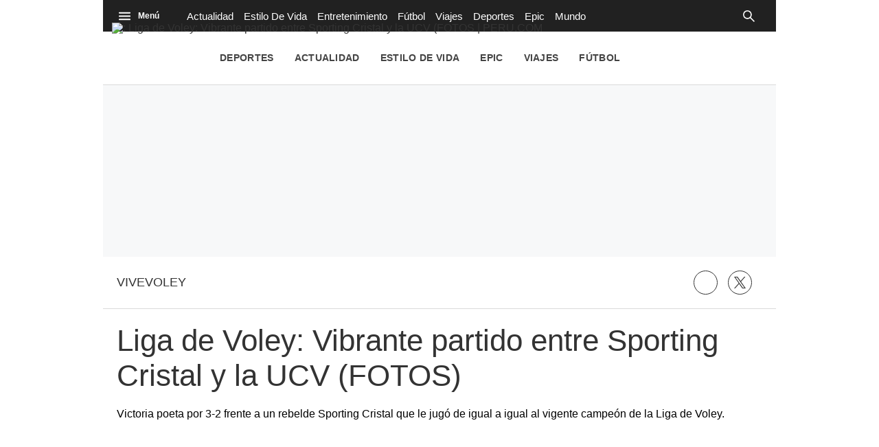

--- FILE ---
content_type: text/html; charset=utf-8
request_url: https://peru.com/deportes/vivevoley/liga-voley-vibrante-partido-entre-sporting-cristal-y-ucv-fotos-noticia-231467/
body_size: 24326
content:
<!DOCTYPE html><html itemscope="" itemType="http://schema.org/WebPage" lang="es"><head><meta charSet="utf-8"/><meta http-equiv="X-UA-Compatible" content="IE=edge"/><meta name="viewport" content="width=device-width, initial-scale=1"/><meta name="lang" content="es"/><meta name="deployment" content="4418"/><meta name="resource-type" content="document"/><meta content="global" name="distribution"/><meta name="robots" content="index,follow, max-image-preview:large"/><meta name="googlebot" content="index, follow"/><title>Liga de Voley: Vibrante partido entre Sporting Cristal y la UCV (FOTOS) | DEPORTES | PERU.COM</title><link rel="preconnect" href="//cdnc.peru.com"/><link rel="dns-prefetch" href="//cdnc.peru.com"/><link rel="preconnect" href="//cdna.elcomercio.pe"/><link rel="dns-prefetch" href="//cdna.elcomercio.pe"/><link rel="preconnect" href="//www.googletagmanager.com/"/><link rel="dns-prefetch" href="//www.googletagmanager.com/"/><link rel="preconnect" href="//www.google-analytics.com"/><link rel="dns-prefetch" href="//www.google-analytics.com"/><link rel="dns-prefetch" href="//fonts.gstatic.com"/><link rel="dns-prefetch" href="//fonts.googleapis.com"/><link rel="dns-prefetch" href="//www.facebook.com/"/><link rel="dns-prefetch" href="//connect.facebook.net/"/><link rel="dns-prefetch" href="//acdn.adnxs.com/"/><script>"undefined"!=typeof window&&(window.requestIdle=window.requestIdleCallback||function(e){var n=Date.now();return setTimeout(function(){e({didTimeout:!1,timeRemaining:function(){return Math.max(0,50-(Date.now()-n))}})},1)},window.addPrefetch=function(e,n,t){var i=document.createElement("link");i.rel=e,i.href=n,t&&(i.as=t),i.crossOrigin="true",document.head.append(i)});</script><script defer="" src="https://d2dvq461rdwooi.cloudfront.net/perucom/interna/spaces.js?2026-01-30"></script><script defer="" src="https://d1r08wok4169a5.cloudfront.net/ads/perucom/arcads.js?2026-01-30"></script><script type="text/javascript">"use strict";window.lazier=function(e,t){var o,n=arguments.length<=2||void 0===arguments[2]?"0px 0px 100px 0px":arguments[2],a=function(e,o){e.forEach(function(e){var n=e.isIntersecting,a=e.target;n&&(t(a),o.unobserve(a))})};"IntersectionObserver"in window&&(o={rootMargin:n},e.forEach(function(e){new IntersectionObserver(a,o).observe(e)}))},window.isMobiles=/iPad|iPhone|iPod|android|webOS|Windows Phone/i.test(navigator.userAgent),window.mobile=window.isMobiles?"mobile":"desktop";var userPaywall=function(){var e="no";if(window.localStorage&&window.localStorage.hasOwnProperty("ArcId.USER_INFO")&&"{}"!==window.localStorage.getItem("ArcId.USER_INFO")){var t=JSON.parse(window.localStorage.getItem("ArcId.USER_INFO")).uuid,o=JSON.parse(window.localStorage.getItem("ArcP")||"{}")[t];o&&o.sub.p.length&&(e="si")}else e="no";return e},userPaywallStat=userPaywall(),getTmpAd=function(){return(window.location.search.match(/tmp_ad=([^&]*)/)||[])[1]||""},getTarget=function(){return{contenido:"metered",publisher:"perucom",seccion:section,categoria:subsection,fuente:"WEB",tipoplantilla:"post",phatname:"https://peru.com/deportes/vivevoley/liga-voley-vibrante-partido-entre-sporting-cristal-y-ucv-fotos-noticia-231467/",tags:"ligadevoley,fotosvivevoley,nataliamalaga,milagrosmoy,raffaellacamet,karlaortiz,jeoselynarodriguez,leylachihuan",ab_test:"",paywall:userPaywallStat,tmp_ad:getTmpAd()}};window.googletag=window.googletag||{cmd:[]};window.adsCollection=window.adsCollection||[];</script><script async="" src="https://securepubads.g.doubleclick.net/tag/js/gpt.js"></script><link rel="shortcut icon" type="image/png" href="https://cdna.elcomercio.pe/resources/dist/perucom/images/favicon.png?d=112"/><link rel="apple-touch-icon" href="https://cdna.elcomercio.pe/resources/dist/perucom/images/apple-touch-icon.png?d=1"/><link rel="apple-touch-icon" sizes="76x76" href="https://cdna.elcomercio.pe/resources/dist/perucom/images/apple-touch-icon-76x76.png?d=1"/><link rel="apple-touch-icon" sizes="120x120" href="https://cdna.elcomercio.pe/resources/dist/perucom/images/apple-touch-icon-120x120.png?d=1"/><link rel="apple-touch-icon" sizes="144x144" href="https://cdna.elcomercio.pe/resources/dist/perucom/images/apple-touch-icon-144x144.png?d=1"/><link rel="apple-touch-icon" sizes="152x152" href="https://cdna.elcomercio.pe/resources/dist/perucom/images/apple-touch-icon-152x152.png?d=1"/><link rel="apple-touch-icon" sizes="180x180" href="https://cdna.elcomercio.pe/resources/dist/perucom/images/apple-touch-icon-180x180.png?d=1"/><link rel="canonical" href="https://peru.com/deportes/vivevoley/liga-voley-vibrante-partido-entre-sporting-cristal-y-ucv-fotos-noticia-231467/"/><meta name="theme-color" content="#444444"/><meta name="msapplication-TileColor" content="#444444"/><meta name="apple-mobile-web-app-title" content="Peru.com"/><meta name="application-name" content="Peru.com"/><script type="application/ld+json">{"@context" : "http://schema.org", "@type" : "Organization", "name" : "Peru.com", "url" : "https://peru.com/", "logo": "https://cdna.elcomercio.pe/resources/dist/perucom/images/logo-perucom.jpg?d=1",  "sameAs" : [ "https://www.facebook.com/peru.com.und","https://twitter.com/perucomweb" ] }</script><meta name="description" lang="es" content="Victoria poeta por 3-2 frente a un rebelde Sporting Cristal que le jugó de igual a igual al vigente campeón de la Liga de Voley."/><meta property="og:site_name" content="Peru.com"/><meta property="og:locale" content="es_PE"/><meta property="fb:app_id" content="1390081201315241"/><meta property="og:title" content="Liga de Voley: Vibrante partido entre Sporting Cristal y la UCV (FOTOS)"/><meta property="og:description" content="Victoria poeta por 3-2 frente a un rebelde Sporting Cristal que le jugó de igual a igual al vigente campeón de la Liga de Voley."/><meta property="og:image" content="https://elcomercio.pe/resizer/WY-do7m5Atw-ZTpNfuJavWKH3bM=/980x528/smart/filters:format(jpeg):quality(75)/cloudfront-us-east-1.images.arcpublishing.com/elcomercio/7VUUIY6JINFCZAP5LCTKO5AMRA.jpg"/><link rel="preload" as="image" href="https://elcomercio.pe/resizer/hBN6nmajI4dadAXPp3_uapLayJ8=/600x338/smart/filters:format(jpeg):quality(75)/cloudfront-us-east-1.images.arcpublishing.com/elcomercio/7VUUIY6JINFCZAP5LCTKO5AMRA.jpg"/><meta property="og:image:secure_url" content="https://elcomercio.pe/resizer/WY-do7m5Atw-ZTpNfuJavWKH3bM=/980x528/smart/filters:format(jpeg):quality(75)/cloudfront-us-east-1.images.arcpublishing.com/elcomercio/7VUUIY6JINFCZAP5LCTKO5AMRA.jpg"/><meta property="og:image:width" content="980"/><meta property="og:image:height" content="528"/><meta property="og:image:type" content="image/jpeg"/><meta property="og:url" content="https://peru.com/deportes/vivevoley/liga-voley-vibrante-partido-entre-sporting-cristal-y-ucv-fotos-noticia-231467/"/><meta property="og:type" content="article"/><meta name="twitter:card" content="summary_large_image"/><meta name="twitter:site" content="perucomweb"/><meta name="twitter:title" content="Liga de Voley: Vibrante partido entre Sporting Cristal y la UCV (FOTOS)"/><meta name="twitter:image" content="https://elcomercio.pe/resizer/WY-do7m5Atw-ZTpNfuJavWKH3bM=/980x528/smart/filters:format(jpeg):quality(75)/cloudfront-us-east-1.images.arcpublishing.com/elcomercio/7VUUIY6JINFCZAP5LCTKO5AMRA.jpg"/><meta name="twitter:description" content="Victoria poeta por 3-2 frente a un rebelde Sporting Cristal que le jugó de igual a igual al vigente campeón de la Liga de Voley."/><meta name="twitter:creator" content="perucomweb"/><meta property="mrf:tags" content="notaContenido:tcs"/><meta property="mrf:tags" content="notaPaywall:metered"/><meta property="mrf:tags" content="notaGenero:info"/><meta name="data-article-id" content="222EO3ZL3FG6PB4SWVY6U7LGRE"/><meta property="article:publisher" content="https://www.facebook.com/peru.com.und"/><meta name="author" content="Redacción Peru.com"/><meta name="bi3dPubDate" content="2014-02-22T19:26:25Z"/><meta name="story_s3" content="222EO3ZL3FG6PB4SWVY6U7LGRE"/><meta name="bi3dArtId" content="639992"/><meta name="bi3dSection" content="Vivevoley"/><meta name="bi3dArtTitle" content="Liga de Voley: Vibrante partido entre Sporting Cristal y la UCV (FOTOS)"/><meta name="cXenseParse:per-categories" content="Vivevoley"/><meta name="cXenseParse:wgu-categories" content="Vivevoley"/><meta name="etiquetas" content="undefined, undefined, undefined, undefined, undefined, undefined, undefined, undefined"/><meta name="content-type" content="story"/><meta name="section-id" content="/deportes/vivevoley"/><meta name="keywords" content="undefined, undefined, undefined, undefined, undefined, undefined, undefined, undefined"/><meta property="article:published_time" content="2014-02-22T19:26:25Z"/><meta property="article:modified_time" content="2014-02-22T18:04:21Z"/><meta property="article:author" content="Redacción Peru.com"/><meta property="article:section" content="Vivevoley"/><meta property="article:content_tier" content="metered"/><meta property="article:tag" content="undefined"/><meta property="article:tag" content="undefined"/><meta property="article:tag" content="undefined"/><meta property="article:tag" content="undefined"/><meta property="article:tag" content="undefined"/><meta property="article:tag" content="undefined"/><meta property="article:tag" content="undefined"/><meta property="article:tag" content="undefined"/><script type="application/ld+json">{"@context":"http://schema.org","@type":"NewsArticle","datePublished":"2014-02-22T19:26:25Z", "dateModified":"2014-02-22T18:04:21Z",  "backstory":"",   "dateline": "2014-02-22T14:26:25-05:00 ", "headline":"Liga de Voley: Vibrante partido entre Sporting Cristal y la UCV (FOTOS)", "url":"https://peru.com/deportes/vivevoley/liga-voley-vibrante-partido-entre-sporting-cristal-y-ucv-fotos-noticia-231467/" ,"alternativeHeadline":"Liga de Voley: Vibrante partido entre Sporting Cristal y la UCV (FOTOS)","description":"Victoria poeta por 3-2 frente a un rebelde Sporting Cristal que le jugó de igual a igual al vigente campeón de la Liga de Voley.", "articleBody":"En uno de los mejores partidos de toda la Liga de Voley, las dirigidas por Natalia Málaga lograron vencer ajustadamente por 3-2 (21-25, 25-16, 21-25, 25-18, 15-10) a Sporting Cristal en 2 horas y 15 minutos. Pese a la derrota, el joven equipo celeste demostró que puede luchar por el título nacional. La mayor anotadora del encuentro fue la dominicana Jeoselyna Rodríguez (UCV) con 21 puntos, seguida de Karla Ortiz (Cristal) con 17 unidades.",  "mainEntityOfPage":{   "@type":"WebPage",  "@id":"https://peru.com/deportes/vivevoley/liga-voley-vibrante-partido-entre-sporting-cristal-y-ucv-fotos-noticia-231467/"     },     "image": [{"@type":"ImageObject","url":"https://elcomercio.pe/resizer/Kl9xZkZf972m0v8Is4tYBovl7V0=/1200x675/smart/filters:format(jpeg):quality(75)/cloudfront-us-east-1.images.arcpublishing.com/elcomercio/7VUUIY6JINFCZAP5LCTKO5AMRA.jpg","height":675,"width":1200 },{"@type":"ImageObject","url":"https://elcomercio.pe/resizer/Ye3FSr5pZMAkZaNATFgDEVl3I90=/1200x900/smart/filters:format(jpeg):quality(75)/cloudfront-us-east-1.images.arcpublishing.com/elcomercio/7VUUIY6JINFCZAP5LCTKO5AMRA.jpg","height":900,"width":1200 },{"@type":"ImageObject","url":"https://elcomercio.pe/resizer/tHBdNxqYizeiUhepy3ogXiNIo60=/1200x1200/smart/filters:format(jpeg):quality(75)/cloudfront-us-east-1.images.arcpublishing.com/elcomercio/7VUUIY6JINFCZAP5LCTKO5AMRA.jpg","height":1200,"width":1200 }],      "video":[  ], "author": {"@context": "http://schema.org/","@type":"Person","name":"Redaccion Perucom","url": "https://peru.com/autor/redaccion-perucom/","image":"https://elcomercio.pe/resizer/v2/https%3A%2F%2Fcdna.elcomercio.pe%2Fresources%2Fdist%2Fperucom%2Fimages%2Fauthor.png%3Fd%3D1?auth=6fca8f200e47194ad5e3ad137f3a0885d0d2221d2c2bd20c0c2a19b596941f4d&width=300&height=300&quality=75&smart=true","contactPoint":{"@type":"ContactPoint","contactType":"Journalist","email":""},"email":"","jobTitle":"author"},"publisher":{"@type":"Organization","name":"Peru.com","logo":{"@type":"ImageObject","url":"https://cdna.elcomercio.pe/resources/dist/perucom/images/logo-amp.png?d=1","height":60, "width":214 } },  "keywords":["","","","","","","",""] }</script><script type="application/ld+json"></script><script type="application/ld+json">{"@context":"https://schema.org","@type":"BreadcrumbList","itemListElement":[{"@type":"ListItem","position":1,"name":"Peru.com","item":"https://peru.com" },{"@type":"ListItem","position":2,"name":"Deportes","item":"https://peru.com/deportes/" },{"@type":"ListItem","position":3,"name":"Vivevoley","item":"https://peru.com/deportes/vivevoley/" }] }</script><script type="text/javascript">var type_space = 'nota1'; var site = 'eco'; var type_template = 'nota'; var section = 'deportes'; var subsection = 'vivevoley'; var path_name = '/deportes/vivevoley/liga-voley-vibrante-partido-entre-sporting-cristal-y-ucv-fotos-noticia-231467/';  var tipo_nota = 'imagen';   var id_nota = '222EO3ZL3FG6PB4SWVY6U7LGRE';  var content_paywall = 'false';  var nucleo_origen = 'redaccion'; var format_origen = 'tfg';var content_origen = 'tcs'; var gender_origen = 'info';var audiencia_nicho = ''; window.dataLayer = window.dataLayer || [];window.dataLayer.push({ 'seccion': 'deportes','subseccion': 'vivevoley','tipo_nota' : 'imagen', 'id_nota' : '222EO3ZL3FG6PB4SWVY6U7LGRE','tag1': 'liga-de-voley','tag2': 'fotos-vivevoley','premium' : 'false','autor' : 'redaccion-perucom' , 'nucleo_ID' : 'redaccion', 'tipo_formato' : 'tfg','tipo_contenido' : 'tcs','genero' : 'info','nota_publicacion':'2014-02-22T13:04:21'});
    
    </script><style>@font-face {font-family: fallback-local; src: local(Arial); ascent-override: 125%; descent-override: 25%; line-gap-override: 0%;}</style><style>*{box-sizing:border-box;outline-color:#de2326}html{color:#333;font-family:Fira Sans,sans-serif;font-size:13px;scroll-behavior:smooth}a,abbr,acronym,address,applet,article,aside,audio,b,big,blockquote,body,canvas,center,cite,code,dd,del,details,dfn,div,dl,dt,em,embed,fieldset,figcaption,figure,footer,form,h1,h2,h3,h4,h5,h6,header,hgroup,html,i,iframe,img,ins,kbd,label,legend,li,mark,menu,nav,object,ol,output,p,pre,q,ruby,s,samp,section,small,span,strike,strong,sub,summary,sup,table,tbody,td,tfoot,th,thead,time,tr,tt,u,ul,var,video{border:0;margin:0;padding:0;vertical-align:baseline}article,aside,details,figcaption,figure,footer,header,hgroup,menu,nav,section{display:block}body{line-height:1}ol,ul{list-style:none}blockquote,q{quotes:none}[role=button],[type=button],[type=checkbox],[type=radio],[type=submit],a,button,select{cursor:pointer}a{color:#333;text-decoration:none}a:hover{text-decoration:underline}blockquote:after,blockquote:before,q:after,q:before{content:"";content:none}table{border-collapse:collapse;border-spacing:0}[type=search]{padding:0}input[type=search],input[type=search]::-webkit-search-cancel-button,input[type=search]::-webkit-search-decoration,input[type=search]::-webkit-search-results-button,input[type=search]::-webkit-search-results-decoration{-webkit-appearance:none;border:none}button{background-color:transparent;border-style:none;color:#333;font-family:inherit}address{font-style:normal}select{-moz-appearance:none;-webkit-appearance:none;appearance:none;border:0}h1,h2,h3,h4,h5,h6{font-weight:400}footer{content-visibility:auto;contain-intrinsic-size:400px}.jwplayer-lazy{align-items:center;background-color:#000;display:flex;height:347px;justify-content:center}.jwplayer-lazy .lazy{height:100%}.jwplayer-lazy-icon-play{-webkit-animation-name:c;-webkit-animation-duration:2s;-webkit-animation-iteration-count:infinite;animation-duration:2s;animation-iteration-count:infinite;animation-name:c;border:10px solid #eee;border-radius:50%;border-top-color:#666;height:70px;position:absolute;width:70px}@-webkit-keyframes a{0%{transform:rotate(2)}to{transform:rotate(2deg)}}@keyframes a{0%{transform:rotate(2)}to{transform:rotate(2deg)}}@-webkit-keyframes b{0%{transform:rotate(3deg)}to{transform:rotate(3deg)}}@keyframes b{0%{transform:rotate(3deg)}to{transform:rotate(3deg)}}@-webkit-keyframes c{0%{transform:rotate(0deg)}to{transform:rotate(1turn)}}@keyframes c{0%{transform:rotate(0deg)}to{transform:rotate(1turn)}}.f{display:flex}.f-center{justify-content:center}.alg-center,.f-center{align-items:center}.just-center{justify-content:center}.just-between{justify-content:space-between}.f-col{flex-direction:column}.w-full{width:100%}.h-full{height:100%}.pos-rel{position:relative}.pos-abs{position:absolute}.oflow-h{overflow:hidden}.premium__wrapper.flex.hidden{display:none}.st-sidebar__content{background:#fff}.st-iframe{content-visibility:auto;contain-intrinsic-size:5000px}html{font-size:15px}.story-gallery-slider{max-width:100vw}.story-gallery-slider__content{transition:transform .4s ease}.story-gallery-slider__item{-webkit-user-select:none;-moz-user-select:none;-ms-user-select:none;pointer-events:none;user-select:none;width:280px}.story-gallery-slider__img{-o-object-fit:cover;height:240px;object-fit:cover}.story-gallery-slider__body{overflow:hidden;position:relative}.story-gallery-slider__quantity{align-items:center;font-size:12px;font-weight:700;justify-content:center;letter-spacing:3px;line-height:15px;margin-right:10px}.story-gallery-slider__arrows{align-items:center;height:200px;justify-content:center;outline:0;padding-left:20px;position:absolute;top:0;width:auto}.story-gallery-slider__arrows--left svg,.story-gallery-slider__arrows--right svg{fill:#fff}.story-gallery-slider__caption{background-color:#efefec;display:flex;flex-direction:row-reverse;padding:6px 10px}.story-gallery-slider__figure{background-color:#efefec;position:relative}.story-gallery-slider__right{padding-right:20px;right:0}.most-read__item{border-bottom:1px solid #ddd;padding-bottom:20px;padding-top:20px}.uppercase{text-transform:uppercase}.hidden-label{font-size:0;height:0;overflow:hidden;width:0}[id^=gpt_]{align-items:center;display:flex;height:auto;justify-content:center}.menu{transform:translateX(-100vw);width:0}#gpt_top{height:auto;min-height:50px}.content_gpt_top_ads{background-color:#f7f8f9;display:flex;height:100px;justify-content:center;margin:auto;overflow-x:scroll;width:340px}.content_gpt #gpt_zocalo{height:100px;overflow-x:scroll;width:320px}.minuto_minuto .content_gpt_caja3,.minuto_minuto .content_gpt_caja4,.minuto_minuto .content_gpt_caja5{align-items:center;background-color:#f7f8f9;display:flex;height:290px;justify-content:center;margin:auto;overflow-x:scroll;padding-top:15px;position:relative;width:320px}.minuto_minuto .content_gpt_caja3:before,.minuto_minuto .content_gpt_caja4:before,.minuto_minuto .content_gpt_caja5:before{content:"PUBLICIDAD";font-size:10px;position:absolute;top:10px}.sticky-top{position:sticky!important;top:0;z-index:1}.st-social{align-items:center;border-bottom:1px solid #dadada;margin:0 0 20px;padding:20px}.st-social__txt{font-family:Fira Sans,sans-serif;font-size:1.1rem;font-weight:400;text-transform:capitalize}.st-social__link{color:#333;text-overflow:ellipsis;text-transform:uppercase;white-space:nowrap}.st-social__tooltdiv{display:flex}.st-social__share{display:flex;justify-content:flex-end}.st-social__share .icon{background-image:url(https://cdna.elcomercio.pe/resources/dist/depor/images/group_lite-share.png);background-repeat:no-repeat;display:inline-block}.st-social__share__bg-svgto_facebook{background-position:-98px -10px;height:21px;width:10px}.st-social__share__bg-svgto_facebook_f{background-position:-128px -10px;height:18px;width:11px}.st-social__share__bg-svgto_copy_link{background-position:-10px -10px;height:24px;width:24px}.st-social__share__bg-svgto_x_op{background-position:-10px -54px;height:19px;width:19px}.st-social__share__bg-svgto_x_dark_op{background-position:-54px -10px;height:24px;width:24px}.share-btn{border:1px solid #333;border-radius:50%;height:29px;line-height:0;margin-right:10px;padding:0;width:29px}.share-btn svg{fill:#333;height:15px}.share-btn--stroke{fill:transparent}.share-btn--ws svg{height:35px}.share-btn--copy{fill:#333;color:#333;font-family:Fira Sans,sans-serif;font-weight:700;height:30px;line-height:0;padding:0 5px 0 0;text-transform:uppercase}.share-btn--copy svg{margin-right:5px}.share-btn.s-lk svg{height:18px}.sht__title{color:#333;font:700 24px/1.166 Fira Sans,sans-serif;padding:0 20px 20px}.sht__summary{color:#000;font:400 16px/1.33 Roboto,sans-serif;padding:0 20px 20px}.sht__list{list-style-type:disc;padding:0 40px 30px 20px}.sht__list li{color:#000;font-size:19px;line-height:26px;margin-bottom:10px}.sht__list li a{font-weight:700;text-decoration:underline}.sht__link:hover{text-decoration:none}.nav{background-color:#212121;font-family:Fira Sans,sans-serif;height:46px;max-width:980px;padding:0 10px;z-index:4}.nav__p-logo{display:block;left:50%;top:0;transform:translateX(-50%)}.nav__s-logo{display:none}.nav__story-title{-webkit-box-orient:vertical;-webkit-line-clamp:1;color:#fff;display:none;font-family:Roboto,sans-serif;font-size:14px;font-weight:700;line-height:1.4;margin:auto;padding:0 15px;width:300px}.nav__story-social-network{display:none}.nav__search-box{display:none;height:20px;position:absolute;right:20px}.nav__sl{height:0;width:0}.nav__i-search{background-color:transparent;border-radius:4px;color:#fff;height:30px;outline:none;padding:5px 40px 5px 5px;text-indent:0;transition:width .25s cubic-bezier(.49,.37,.445,.715);width:0;will-change:width}.nav__i-search.active{background-color:#000;border:1px solid #fff;padding-left:8px;width:200px}.nav__btn--search{outline:0;padding:6px 10px;position:absolute;right:0;top:0}.nav__btn--search svg{fill:#fff}.nav__list{padding-left:15px;width:1000px}.nav__list-container{display:none;height:46px;max-width:780px;overflow:hidden;padding-left:15px}.nav__list-item{padding-right:15px}.nav__list-link{color:#fff;font-size:15px;text-transform:capitalize}.nav__logo{height:46px}.nav__btn--section{border-right:1px solid #fff;order:-1;padding-right:10px;position:relative}.nav__btn--section svg{fill:#fff}.nav__btn--section span{color:#fff;display:none;font-family:Roboto,sans-serif;font-weight:700}.nav__container-right{display:none;right:15px;top:5px}.nav__btn-sign{background-color:#fff;border-radius:50%;color:#444;display:flex;font-family:Fira Sans,sans-serif;font-weight:700;height:34px;justify-content:center;margin:0 4px;width:34px}.nav__btn-sign i{font-style:normal}.nav__btn-sign svg{fill:#de2326;height:16px}.nav__btn-sign span{display:none}.nav__menu-open{z-index:5}.nav.active{background-color:#333;height:46px;max-width:980px;position:fixed;position:sticky;top:0;width:100%;z-index:5}.nav.active .nav__list-container{display:none}.nav.active .nav__search-box{position:relative;right:0}.nav.active .nav__story-title{display:-webkit-box}.nav.active .nav__story-social-network{display:block}.nav.active .nav__p-logo{display:none}.nav.active .nav__btn--section svg{fill:#fff}.nav.active .nav__btn--section span{color:#fff}.nav.active .nav__wrapper{justify-content:space-between}.nav.active .nav__i-search{background-color:transparent}.nav.active .nav__i-search.active{background-color:#000}.story-header__link{fill:#fff;border:1px solid #fff;border-radius:50%;height:23px;line-height:0;margin-right:15px;padding:0;width:23px}.story-header__item #icon-linkedin{display:none}.story-content__more-link{fill:#fff;border:1px solid #fff;border-radius:50%;padding:5px}.header,.nav-sidebar{display:none}.header__logo{height:90px;left:13px;position:absolute;top:33px;width:auto}.header__nav,.header__tags{display:none}.header__featured{flex-wrap:wrap;max-width:826px;padding-right:20px}.header__item{white-space:nowrap}.header__link{color:#444;font-family:Roboto,sans-serif;font-weight:700;letter-spacing:.02rem;padding:20px 15px;text-transform:uppercase}.header__date{display:none}.most-read{content-visibility:auto;contain-intrinsic-size:320px}.most-read__title{align-items:center;background-color:#de2326;font:400 15px/1 Fira Sans,sans-serif;font-weight:700;height:35px;justify-content:space-between;padding:0 20px;text-transform:capitalize;text-transform:uppercase}.most-read__link{color:#fff}.most-read__icon{display:none}.most-read__item{border-bottom:1px solid #dadada;margin:0 20px;padding:15px 0}.most-read__item:last-child{border-width:0}.most-read__multimedia{height:72px;margin-right:15px}.most-read__img{-o-object-fit:cover;object-fit:cover;width:118px}.most-read__txt{-webkit-box-orient:vertical;-webkit-line-clamp:4;color:#333;display:-webkit-box;font:400 13px/1.3333 Fira Sans,sans-serif;max-height:69px;opacity:1;overflow:hidden}.b-news{justify-content:space-between;margin-bottom:5px;margin-top:20px;padding:0 20px}.b-news__close{padding:0 6px 0 15px;text-align:right;width:60px}.b-news__close button:focus{outline:0}.b-news__link{color:#fff;display:inline-block;font-family:Roboto,sans-serif;font-size:1.219rem;font-weight:600;line-height:1.3;padding:15px 0}.b-news__tag{padding-right:8px;text-transform:uppercase}.b-news__tag,.b-news__title{font-weight:700}.b-news__envivo-border{height:20px;margin-top:2px;opacity:.16;width:20px}.b-news__envivo,.b-news__envivo-border{background-color:#dd0009;border-radius:50%;float:left}.b-news__envivo{height:8px;margin-left:-14px;margin-right:15px;margin-top:8px;width:8px}.b-news__icon,.breaking-news__btn-close>svg{fill:#fff;height:24px;width:24px}.b-news--bgcolor-1,.b-news--color-1,.breaking-news--bgcolor-1,.breaking-news--color-1{background-color:#f3da4a}.b-news--bgcolor-1 .b-news__link,.b-news--color-1 .b-news__link,.breaking-news--bgcolor-1 .b-news__link,.breaking-news--color-1 .b-news__link{color:#1b2c3b}.b-news--bgcolor-1 .b-news__icon,.b-news--color-1 .b-news__icon,.breaking-news--bgcolor-1 .b-news__icon,.breaking-news--color-1 .b-news__icon{fill:#1b2c3b}.b-news--bgcolor-2,.b-news--color-2,.breaking-news--bgcolor-2,.breaking-news--color-2{background-color:#000}.b-news--bgcolor-2 .b-news__tag,.b-news--color-2 .b-news__tag,.breaking-news--bgcolor-2 .b-news__tag,.breaking-news--color-2 .b-news__tag{-webkit-animation-name:d;-webkit-animation-duration:1.5s;-webkit-animation-delay:.5s;-webkit-animation-iteration-count:infinite;animation-delay:.5s;animation-duration:1.5s;animation-iteration-count:infinite;animation-name:d}.b-news--bgcolor-3,.b-news--color-3,.breaking-news--bgcolor-3,.breaking-news--color-3{background:#ededed 0 0 no-repeat padding-box;border-bottom:1px solid #ddd;border-left:3px solid #000}.breaking-news{color:#fff;display:flex;justify-content:space-between;margin-top:10px;padding:15px 20px}.breaking-news__tag{font-size:1.3rem;padding-right:8px}.breaking-news__link{color:#fff;display:inline;font-size:1.3rem;font-weight:700;line-height:1.3}.breaking-news__btn-close{padding:0 0 0 15px}@-webkit-keyframes d{0%{color:#fff}50%{color:#000}to{color:#fff}}@keyframes d{0%{color:#fff}50%{color:#000}to{color:#fff}}.st-sidebar__container{background:#fff;margin:0 auto}.st-sidebar__content{flex-direction:column;margin:20px 0;width:100%}.st-sidebar__main{margin-bottom:20px;width:100%}.sh,.st-sidebar__side{width:100%}.sh{align-items:center;background-color:#f4f4f4;display:flex;font-size:12px;justify-content:space-between;margin:0 auto;max-width:980px;padding:0 15px;z-index:2}.sh .share-btn{border:none;margin:9px 10px 6px 0}.sh__logo{display:none}.sh__wrap-share{display:flex}.sh__next-story-button{align-items:center;background-color:#fff828;border:1px solid #ddd;border-radius:4px;display:flex;font-weight:700;margin:9px 10px 6px 0;padding:6px 14px}.sh__next-story-button__arrow{font-size:1.1rem;margin-left:5px}.wrap-sh{left:0;position:fixed;top:0;width:100%;z-index:3}.h-continuous{background-color:#de2326;height:48px}.h-continuous__img{height:46px}.h-continuous__anchor{background-color:transparent;height:50px;padding-bottom:20px;right:0;transform:rotate(-90deg);width:50px}.h-continuous__svg{fill:#fff}.s-multimedia{font-family:Fira Sans,sans-serif;font-size:.9rem;letter-spacing:0;padding:0 20px}.s-multimedia__caption{color:#000;font-family:Roboto,sans-serif;font-size:12px;padding-top:10px}.s-multimedia__caption a{color:#306d95}.s-multimedia__audio{padding-top:10px}.s-multimedia__image{-o-object-fit:cover;height:auto;object-fit:cover}.s-multimedia__lL-video,.s-multimedia__p-default{background-color:#000;height:157px}.s-multimedia .paper-nav img{height:auto}.ad-lateral{display:none;overflow:hidden;width:0}div#ads_d_vslider{bottom:0;position:fixed;right:0}.container-publicidad{margin:0!important}.st-special-t{padding:20px 20px 0;text-align:center}.st-special-t__note{padding:20px 0}.links-band,.st-special-t__note{font-family:Fira Sans,sans-serif}.links-band{border-bottom:1px solid #e1e1e1;border-top:1px solid #e1e1e1;font-size:12px;justify-content:start;padding:0 10px}.links-band__txt{font-weight:700}.links-band__link,.links-band__txt{padding:10px 7px;white-space:nowrap}.links-band__link{color:#333}.story-content__gallery-img{-o-object-fit:cover;height:200px;object-fit:cover}.lay-foot{contain-intrinsic-size:400px;content-visibility:auto;flex-direction:column;font:400 12px/1.5 Fira Sans,sans-serif;padding:20px}.lay-foot__logo{margin-bottom:20px}.lay-foot__img{display:block;height:33px;margin:0 auto}.lay-foot__item{margin-bottom:10px;padding:0 20px;text-align:center}.lay-foot__legal{align-items:center;flex-direction:column;max-width:700px}.m-icon{fill:#fff;bottom:5px;height:24px;right:5px;width:24px}.story-contents{margin-bottom:25px;padding:10px 20px 20px}.story-contents__blockquote{font:400 18px/1.33 Roboto,sans-serif;margin:40px 0 40px 15px;padding:20px 20px 20px 36px}.story-contents__author{font-size:16px;padding:8px 0 7px}.story-contents__font-paragraph{font:400 16px/26px Roboto,sans-serif;padding:10px 0}.story-contents li{font-size:16.9px;line-height:1.5;margin-bottom:20px}.story-contents__caption{font-family:Roboto,sans-serif;font-size:12px;margin-bottom:10px;padding:10px 0}.story-contents__image{-o-object-fit:contain;aspect-ratio:var(--aspect-ratio);height:auto;object-fit:contain}.story-content__link-list-figure img{height:64px;width:96px}.st-tags{margin:25px 0;padding:0 20px;position:relative}.st-tags__title{display:inline-block;font:400 11px/1 Fira Sans,sans-serif;padding-bottom:10px;position:absolute;top:15px}.st-tags__tag{display:inline-block;margin-bottom:15px;margin-right:5px}.st-tags__box{flex:1 1;margin-top:40px}.st-tags__link{border:1px solid #333;border-radius:50px;display:block;letter-spacing:.28px;padding:10px 30px}.st-tags__link span{display:none}.story-google-news__container{border:1px solid #ddd;height:90px;margin:20px}.story-google-news__link{align-items:center;display:flex;font-family:Roboto,sans-serif;font-size:16px;height:100%;justify-content:center;letter-spacing:0;line-height:18px;width:100%}.story-google-news__letter-container{margin-left:5px;margin-right:5px}.link-site{margin:20px;padding-top:20px}.link-site__image{height:100px;width:130px}.link-site__pic{display:block;margin-right:10px}.link-site__header{margin-bottom:15px;padding-bottom:10px}.link-site__h-text{font-size:1.3rem}.link-site__subtitle{font-size:.9rem;line-height:18px}.link-site__title-link{display:block;font-size:16px;font-weight:700;letter-spacing:.08px;line-height:1.3333;max-height:80px}.link-site__item{margin-bottom:15px;padding-bottom:15px;padding-top:15px}.story-author-title{align-items:center;border-bottom:1px solid #e8e8e8;border-top:1px solid #e8e8e8;display:flex;justify-content:space-between;margin:15px 20px}.story-author-title__img{display:block;height:48px;width:auto}.story-author-title__url{color:#8f071f;font:400 1.5rem/1.166 Fira Sans,sans-serif;padding-left:15px}.error{background-color:#eae9e5;padding:40px 40px 20px;position:relative;text-align:center;width:100%}.error__icon{margin-top:103px}.error__title{color:#3c3c3c;font-family:Fira Sans,sans-serif;font-size:1.1rem;font-weight:700;line-height:1.5;margin-bottom:10px;margin-top:6px}.error__content{color:#3c3c3c;display:inline-block;font-family:Roboto,sans-serif;font-size:.8rem;line-height:1.5;margin:auto;max-width:400px;padding-bottom:15px;padding-top:15px}.error__title-search{color:#3c3c3c;font-family:Fira Sans,sans-serif;font-size:.8rem;font-weight:400;line-height:47px;margin-top:25px}.error__search-box{margin:20px auto;max-width:524px;padding:0 15px;position:relative}.error__link{display:inline-block;font-size:.8rem;font-weight:700;line-height:1.5;padding-bottom:15px;padding-top:15px}.error .search-main-form{position:relative}.error .search-input{background:#fff 0 0 no-repeat padding-box;border:1px solid gray;border-radius:12px;box-shadow:0 8px 16px rgba(0,0,0,.16078);color:#6f6f6f;font-family:Roboto,sans-serif;font-size:.8rem;height:48px;line-height:24px;padding-left:20px;width:100%}.error .search-input.focus-visible{outline:none}.error .search-input:focus-visible{outline:none}.error .search-input__btn{border:2px solid #2b2e34;border-radius:50%;height:15px;position:absolute;right:40px;top:14px;width:15px}.error .search-input__btn:before{display:none}.error .search-input__btn:after{background-color:#2b2e34;border-radius:10px;content:"";display:block;height:4px;left:8px;position:absolute;top:6px;transform:rotate(40deg);transform-origin:-1px 5px;width:12px}@media screen and (min-width:640px){html{font-size:14px;font-size:15px}.story-gallery-slider__arrows{height:360px}.share-btn{margin-right:15px}.share-btn--ws{display:none}.sht__title{font-size:44px;font-weight:400}.nav__btn--section span{display:block;font-size:.75rem;margin-left:8px}#icon-whatsapp,.story-content__more-link{display:none}.b-news{margin-top:0}.st-sidebar__container{width:620px}.sh__logo{display:block}.story-content__gallery-img{height:360px}.st-tags__tag:first-child{margin-left:206px}.st-tags__box{margin-top:0}.link-site__image{height:135px;width:100%}.link-site__list{flex-direction:row;flex-wrap:wrap;justify-content:space-between}.link-site__title-link{font-size:1rem;max-height:60px}.link-site__item{flex-direction:column;max-width:calc(33.33333% - 10px);padding-bottom:0;padding-top:0}}@media screen and (min-width:1024px){html{font-size:16px}.story-gallery-slider__arrows{height:528px}#gpt_caja1{height:auto;margin-bottom:20px;min-height:250px}#gpt_caja2{top:0}.content_gpt_top_ads{height:250px;overflow:hidden;top:6px;width:100%}.content_gpt_caja1_ads,.content_gpt_caja2_ads,.content_gpt_top_ads{align-items:center;background-color:#f7f8f9;justify-content:center;margin:auto}.content_gpt_caja1_ads,.content_gpt_caja2_ads{display:flex;height:640px;padding-top:25px;position:relative;width:300px}.content_gpt_caja1_ads:before,.content_gpt_caja2_ads:before{content:"PUBLICIDAD";font-size:10px;position:absolute;top:10px}.content_gpt_caja2_ads{position:sticky!important;top:0}.content_gpt #gpt_zocalo{height:90px;width:728px}.share-btn{height:35px;width:35px}.share-btn svg{height:17px}.share-btn.s-lk svg{height:22px}.sht__list li{font-size:20px;line-height:1.5}.nav__p-logo{display:none}.nav__story-title{margin:0;width:460px}.nav__search-box{display:flex}.nav__list-container{display:block}.nav__btn--section{border-right:none;padding-left:10px}.nav__btn--section svg{fill:#fff}.nav__btn-sign{border:1px solid #fff;border-radius:4px;font-size:12px;height:auto;line-height:16px;min-width:80px;padding:8px 12px;width:auto;width:120px}.nav__btn-sign i{display:none}.nav__btn-sign span{display:block}.nav.active .nav__s-logo{display:block;position:relative}.nav.active .nav__btn-sign{display:none}.header{display:flex;height:0;top:-46px;z-index:4}.header__nav{border-bottom:1px solid #dadada;display:flex;justify-content:flex-end}.header__featured{margin-left:155px}.header__link{font-size:14px;line-height:37px}.most-read{margin:0}.st-sidebar__container{min-width:980px}.st-sidebar__content{flex-direction:row;flex-wrap:wrap}.st-sidebar__main{margin-bottom:0;padding-right:10px;width:calc(100% - 313px)}.st-sidebar__side{padding-left:10px;width:313px}.st-sidebar__side>[class]{margin-bottom:20px}.h-continuous{height:60px}.h-continuous__img{height:58px}.s-multimedia__embed{padding:0 20px}.s-multimedia__image--big{height:528px}.s-multimedia__lL-video,.s-multimedia__p-default{height:345px}.ad-lateral{display:flex;flex-grow:0;flex-shrink:0;height:-webkit-fit-content;height:-moz-fit-content;height:fit-content;overflow:visible;overflow:initial;position:fixed;top:0;width:160px}.ad-lateral--r{transform:translateX(570px)}.ad-lateral--l{transform:translateX(-570px)}.story-content__gallery-img{height:528px}.lay-foot{flex-direction:row}.lay-foot__logo{margin-bottom:0}.lay-foot__img{height:43px}.lay-foot__item{border-right:1px solid #333;margin-bottom:0;text-align:left;width:33.33333%}.lay-foot__item:last-child{border:none}.lay-foot__legal{align-items:stretch;flex-direction:row}.story-contents__font-paragraph{font:400 18px/28px Roboto,sans-serif}}@media screen and (max-width:1024px){div[role=main]{pointer-events:auto}}@media screen and (max-width:639px){.jwplayer-lazy{height:180px}.jwplayer-lazy a{-webkit-animation-name:a;-webkit-animation-timing-function:b;animation-name:a;animation-timing-function:b}.content_gpt_caja3,.content_gpt_caja4,.content_gpt_caja5,.content_gpt_inline{align-items:center;background-color:#f7f8f9;display:flex;height:330px;justify-content:center;margin:auto;max-width:320px;overflow-x:scroll;padding-top:15px;position:relative;width:auto}.content_gpt_caja3:before,.content_gpt_caja4:before,.content_gpt_caja5:before,.content_gpt_inline:before{content:"PUBLICIDAD";font-size:10px;position:absolute;top:10px}#gpt_zocalo{height:100px;overflow-x:scroll;width:320px}.st-social__tooltdiv{display:block}.story-header__link{fill:#000;border:1px solid #000;margin:0}.story-header__item .story-header__link{margin-bottom:10px}.story-header__item:last-child .story-header__link{margin-bottom:0}.story-header__list{background-color:#fff;box-shadow:-1px 7px 11px rgba(0,0,0,.3);display:none;flex-direction:column;padding:10px;position:absolute;right:-10px;top:30px;width:auto;z-index:1}.story-header__list.active{display:flex}.b-news__envivo,.b-news__envivo-border{display:none}.st-special-t__note{font-size:18px}.error__icon{height:79px;width:79px}.error__title{margin-top:14px}.error__content{margin-top:4px;max-width:296px}.error__title-search{font-size:.6rem;line-height:28px;margin:34px auto auto;max-width:294px}}@media print{[id^=gpt_]{display:none}.story-content__gallery-img{width:815px}}
</style><script>(function(w,d,s,l,i){w[l]=w[l]||[]
    w[l].push({'gtm.start':new Date().getTime(),event:'gtm.js',}); var f=d.getElementsByTagName(s)[0],j=d.createElement(s),dl=l!='dataLayer'?'&l='+l:''; j.async=!0;    j.src='https://www.googletagmanager.com/gtm.js?id='+i+dl; f.parentNode.insertBefore(j,f)})(window,document,'script','dataLayer','GTM-M9N5X45')</script><script defer="" src="https://d1r08wok4169a5.cloudfront.net/gpt-ad/perucom/public/js/main.min-prebid.js?v=2026-01-30" id="mainmin"></script>
<script>(window.BOOMR_mq=window.BOOMR_mq||[]).push(["addVar",{"rua.upush":"false","rua.cpush":"false","rua.upre":"false","rua.cpre":"false","rua.uprl":"false","rua.cprl":"false","rua.cprf":"false","rua.trans":"","rua.cook":"false","rua.ims":"false","rua.ufprl":"false","rua.cfprl":"false","rua.isuxp":"false","rua.texp":"norulematch","rua.ceh":"false","rua.ueh":"false","rua.ieh.st":"0"}]);</script>
                              <script>!function(e){var n="https://s.go-mpulse.net/boomerang/";if("False"=="True")e.BOOMR_config=e.BOOMR_config||{},e.BOOMR_config.PageParams=e.BOOMR_config.PageParams||{},e.BOOMR_config.PageParams.pci=!0,n="https://s2.go-mpulse.net/boomerang/";if(window.BOOMR_API_key="PW7XG-PTJYQ-VZG58-3CU9Z-5ZRNA",function(){function e(){if(!o){var e=document.createElement("script");e.id="boomr-scr-as",e.src=window.BOOMR.url,e.async=!0,i.parentNode.appendChild(e),o=!0}}function t(e){o=!0;var n,t,a,r,d=document,O=window;if(window.BOOMR.snippetMethod=e?"if":"i",t=function(e,n){var t=d.createElement("script");t.id=n||"boomr-if-as",t.src=window.BOOMR.url,BOOMR_lstart=(new Date).getTime(),e=e||d.body,e.appendChild(t)},!window.addEventListener&&window.attachEvent&&navigator.userAgent.match(/MSIE [67]\./))return window.BOOMR.snippetMethod="s",void t(i.parentNode,"boomr-async");a=document.createElement("IFRAME"),a.src="about:blank",a.title="",a.role="presentation",a.loading="eager",r=(a.frameElement||a).style,r.width=0,r.height=0,r.border=0,r.display="none",i.parentNode.appendChild(a);try{O=a.contentWindow,d=O.document.open()}catch(_){n=document.domain,a.src="javascript:var d=document.open();d.domain='"+n+"';void(0);",O=a.contentWindow,d=O.document.open()}if(n)d._boomrl=function(){this.domain=n,t()},d.write("<bo"+"dy onload='document._boomrl();'>");else if(O._boomrl=function(){t()},O.addEventListener)O.addEventListener("load",O._boomrl,!1);else if(O.attachEvent)O.attachEvent("onload",O._boomrl);d.close()}function a(e){window.BOOMR_onload=e&&e.timeStamp||(new Date).getTime()}if(!window.BOOMR||!window.BOOMR.version&&!window.BOOMR.snippetExecuted){window.BOOMR=window.BOOMR||{},window.BOOMR.snippetStart=(new Date).getTime(),window.BOOMR.snippetExecuted=!0,window.BOOMR.snippetVersion=12,window.BOOMR.url=n+"PW7XG-PTJYQ-VZG58-3CU9Z-5ZRNA";var i=document.currentScript||document.getElementsByTagName("script")[0],o=!1,r=document.createElement("link");if(r.relList&&"function"==typeof r.relList.supports&&r.relList.supports("preload")&&"as"in r)window.BOOMR.snippetMethod="p",r.href=window.BOOMR.url,r.rel="preload",r.as="script",r.addEventListener("load",e),r.addEventListener("error",function(){t(!0)}),setTimeout(function(){if(!o)t(!0)},3e3),BOOMR_lstart=(new Date).getTime(),i.parentNode.appendChild(r);else t(!1);if(window.addEventListener)window.addEventListener("load",a,!1);else if(window.attachEvent)window.attachEvent("onload",a)}}(),"".length>0)if(e&&"performance"in e&&e.performance&&"function"==typeof e.performance.setResourceTimingBufferSize)e.performance.setResourceTimingBufferSize();!function(){if(BOOMR=e.BOOMR||{},BOOMR.plugins=BOOMR.plugins||{},!BOOMR.plugins.AK){var n=""=="true"?1:0,t="",a="bu5twcyccjbu42l44iiq-f-462fc3fe7-clientnsv4-s.akamaihd.net",i="false"=="true"?2:1,o={"ak.v":"39","ak.cp":"1260982","ak.ai":parseInt("757595",10),"ak.ol":"0","ak.cr":23,"ak.ipv":4,"ak.proto":"h2","ak.rid":"954146b3","ak.r":52523,"ak.a2":n,"ak.m":"","ak.n":"ff","ak.bpcip":"13.59.59.0","ak.cport":33082,"ak.gh":"2.17.114.78","ak.quicv":"","ak.tlsv":"tls1.3","ak.0rtt":"","ak.0rtt.ed":"","ak.csrc":"-","ak.acc":"","ak.t":"1769792017","ak.ak":"hOBiQwZUYzCg5VSAfCLimQ==06DR6laaNxCoCUBicGkJB/ObRRHKujJxbtTrNPW/MVmlLds3Xv2BPzB6FpdX2K9JDjiGBTAK8U/n33b5wxmA7SVKM8I1kShKScWGG+PEVvvnb1b5JNtlsLKzIblJW4A73wWd0eFYGqmMmCvyrc37IE9aypqKDsNLBykgAqJjnClHuLrYYje26rsxI4o/G+t0GqsCFhnijnktJlWVGFTuJHmJeU6+Sp/IqXh6shaqVd57YH9Ion2EOxkf5aym3HGV2NiJzHCzElsw1KEzFHkVRW+nHNfzSri89c6wmXzB43f1eFU/Vq8wo9d3cRfck9Dugs1BgHuc1VxQWgEtx4SbLQxm9KrF93FsxWtlXIG+wcFT2lQpuyZkYxQsaSK4NeRoj5xlnW01yvgNBxTw4WfaifJS5ic8M+0i/jgefSLXvvg=","ak.pv":"21","ak.dpoabenc":"","ak.tf":i};if(""!==t)o["ak.ruds"]=t;var r={i:!1,av:function(n){var t="http.initiator";if(n&&(!n[t]||"spa_hard"===n[t]))o["ak.feo"]=void 0!==e.aFeoApplied?1:0,BOOMR.addVar(o)},rv:function(){var e=["ak.bpcip","ak.cport","ak.cr","ak.csrc","ak.gh","ak.ipv","ak.m","ak.n","ak.ol","ak.proto","ak.quicv","ak.tlsv","ak.0rtt","ak.0rtt.ed","ak.r","ak.acc","ak.t","ak.tf"];BOOMR.removeVar(e)}};BOOMR.plugins.AK={akVars:o,akDNSPreFetchDomain:a,init:function(){if(!r.i){var e=BOOMR.subscribe;e("before_beacon",r.av,null,null),e("onbeacon",r.rv,null,null),r.i=!0}return this},is_complete:function(){return!0}}}}()}(window);</script></head><body class="story undefined perucom deportes image_big " tpl="" itemscope="" itemType="http://schema.org/WebPage"><noscript><iframe title="Google Tag Manager - No Script" src="https://www.googletagmanager.com/ns.html?id=GTM-M9N5X45" height="0" width="0" style="display:none;visibility:hidden"></iframe></noscript><div id="fusion-app" role="application"><div class="f f-col w-full"><div id="fusion-static-enter:f0fKHUdwlzDL8jn" style="display:none" data-fusion-component="f0fKHUdwlzDL8jn"></div><div id="gpt_skin" data-ads-name="/28253241/perucom/web/post/snota/skin" data-ads-dimensions="[[1,1]]" data-ads-load-first="true" data-bloque="1"></div><div id="fusion-static-exit:f0fKHUdwlzDL8jn" style="display:none" data-fusion-component="f0fKHUdwlzDL8jn"></div><section class="st-sidebar__container f f-col w-full pos-rel"><div id="fusion-static-enter:f0fWXnOBlzDL8r8" style="display:none" data-fusion-component="f0fWXnOBlzDL8r8"></div><nav class="nav w-full f alg-center "><div class="nav__wrapper f alg-center w-full"><div class="nav__search-box alg-center"><form class="f pos-rel alg-center" id="header-search-form"><input id="header-search-input" type="search" placeholder="¿Qué Buscas?" class="nav__i-search" value=""/><label for="header-search-input" class="nav__sl oflow-h">Cuadro de búsqueda</label><button class="nav__btn--search nav__btn f alg-center" type="submit" title="abrir cuadro de búsqueda" alt="abrir cuadro de búsqueda"><svg xmlns="http://www.w3.org/2000/svg" class="h-basic__search" width="19" height="19" viewBox="0 0 14 14"><path d="M13.2 12.4L9.2 8.3C9.8 7.5 10.1 6.5 10.1 5.4 10.1 4.2 9.6 3 8.8 2.1 7.9 1.2 6.7 0.8 5.4 0.8 4.2 0.8 3 1.2 2.1 2.1 1.2 3 0.8 4.2 0.8 5.4 0.8 6.7 1.2 7.9 2.1 8.8 3 9.6 4.2 10.1 5.4 10.1 6.5 10.1 7.5 9.8 8.3 9.2L12.4 13.2C12.4 13.2 12.4 13.2 12.4 13.2 12.4 13.2 12.4 13.3 12.4 13.3 12.5 13.3 12.5 13.2 12.5 13.2 12.5 13.2 12.5 13.2 12.5 13.2L13.2 12.5C13.2 12.5 13.2 12.5 13.2 12.5 13.2 12.5 13.3 12.5 13.3 12.4 13.3 12.4 13.2 12.4 13.2 12.4 13.2 12.4 13.2 12.4 13.2 12.4V12.4ZM7.9 7.9C7.3 8.6 6.4 8.9 5.4 8.9 4.5 8.9 3.6 8.6 3 7.9 2.3 7.3 1.9 6.4 1.9 5.4 1.9 4.5 2.3 3.6 3 3 3.6 2.3 4.5 1.9 5.4 1.9 6.4 1.9 7.3 2.3 7.9 3 8.6 3.6 8.9 4.5 8.9 5.4 8.9 6.4 8.6 7.3 7.9 7.9Z"></path></svg></button></form></div><button type="button" title="Menú" alt="Menú" class="nav__btn--section f alg-center"><svg xmlns="http://www.w3.org/2000/svg" height="23" viewBox="0 0 24 24"><path d="M4 6h16c0.6 0 1 0.5 1 1l0 0c0 0.6-0.4 1-1 1H4C3.5 8 3 7.6 3 7l0 0C3 6.5 3.5 6 4 6z"></path><path d="M4 11h16c0.6 0 1 0.5 1 1l0 0c0 0.6-0.4 1-1 1H4c-0.5 0-1-0.4-1-1l0 0C3 11.5 3.5 11 4 11z"></path><path d="M4 16h16c0.6 0 1 0.5 1 1l0 0c0 0.6-0.4 1-1 1H4c-0.5 0-1-0.4-1-1l0 0C3 16.5 3.5 16 4 16z"></path></svg><span aria-hidden="true">Menú</span></button><div class="nav__list-container"><ul class="nav__list h-full f"><li class="nav__list-item h-full"><a itemProp="url" href="/actualidad" class="nav__list-link f alg-center h-full">Actualidad</a></li><li class="nav__list-item h-full"><a itemProp="url" href="/estilo-de-vida" class="nav__list-link f alg-center h-full">Estilo de Vida</a></li><li class="nav__list-item h-full"><a itemProp="url" href="/entretenimiento" class="nav__list-link f alg-center h-full">Entretenimiento</a></li><li class="nav__list-item h-full"><a itemProp="url" href="/futbol" class="nav__list-link f alg-center h-full">Fútbol</a></li><li class="nav__list-item h-full"><a itemProp="url" href="/viajes" class="nav__list-link f alg-center h-full">Viajes</a></li><li class="nav__list-item h-full"><a itemProp="url" href="/deportes" class="nav__list-link f alg-center h-full">Deportes</a></li><li class="nav__list-item h-full"><a itemProp="url" href="/epic" class="nav__list-link f alg-center h-full">Epic</a></li><li class="nav__list-item h-full"><a itemProp="url" href="/mundo" class="nav__list-link f alg-center h-full">Mundo</a></li></ul></div><a itemProp="url" href="/" class="nav__p-logo pos-abs" title="Logo de perucom"><img src="https://cdna.elcomercio.pe/resources/dist/perucom/images/logo.png?d=4418" alt="Logo de perucom" class="nav__logo"/></a><a itemProp="url" href="/" class="nav__s-logo pos-abs" title="Logo de perucom"><img src="https://cdna.elcomercio.pe/resources/dist/perucom/images/logo.png?d=4418" alt="Logo de perucom" class="nav__logo"/></a><div class="nav__story-title pos-rel oflow-h">Liga de Voley: Vibrante partido entre Sporting Cristal y la UCV (FOTOS)</div><div class="nav__story-social-network pos-rel"><script type="text/javascript">"use strict";window.navbarMoreList=function(){var o=document.querySelector(".story-header__list");o.classList.contains("active")?o.classList.remove("active"):o.classList.add("active")},window.navbarPopUpWindow=function(o,n,t,e){var i=window.screen.width/2-t/2,c=window.screen.height/2-e/2;return window.open(o,n,"toolbar=no, location=no, directories=no, status=no, menubar=no, scrollbars=no, resizable=no, copyhistory=no, width=".concat(t,", height=").concat(e,", top=").concat(c,", left=").concat(i))};</script><div><a itemProp="url" title="Mostrar enlaces para compartir" class="story-content__more-link f alg-center just-center" href="/" id="icon-showMoreNavbar"><svg xmlns="http://www.w3.org/2000/svg" width="11" height="11" viewBox="0 0 23 23"><path d="M13.493,2.737,2.67,8.15,2.026,6.862,12.849,1.452Zm-.644,13.376L2.026,10.7l.646-1.287,10.823,5.412-.644,1.286Z" transform="translate(3.801 2.724)" fill-rule="evenodd"></path><path d="M19.417,7.191a3.6,3.6,0,1,0-2.543-1.053A3.6,3.6,0,0,0,19.417,7.191Zm0,15.821a3.6,3.6,0,1,0-2.543-1.053A3.6,3.6,0,0,0,19.417,23.013ZM3.6,15.1a3.6,3.6,0,1,0-2.543-1.053A3.6,3.6,0,0,0,3.6,15.1Z" transform="translate(0)" fill-rule="evenodd"></path></svg></a><script type="text/javascript">"use strict";document.getElementById("icon-showMoreNavbar").addEventListener("click",function(e){e.preventDefault(),3===3?navbarMoreList():navbarPopUpWindow(document.getElementById("icon-showMoreNavbar").href,"",600,400)});</script></div><ul class="story-header__list f just-between "><li class="story-header__item"><a itemProp="url" title="Compartir en facebook" alt="Compartir en facebook" class="story-header__link f alg-center just-center" href="http://www.facebook.com/sharer.php?u=https://peru.com/deportes/vivevoley/liga-voley-vibrante-partido-entre-sporting-cristal-y-ucv-fotos-noticia-231467/" id="icon-facebook"><script type="text/javascript">"use strict";document.getElementById("icon-facebook").addEventListener("click",function(e){e.preventDefault(),3===0?navbarMoreList():navbarPopUpWindow(document.getElementById("icon-facebook").href,"",600,400)});</script><svg xmlns="http://www.w3.org/2000/svg" height="11" viewBox="0 0 10 21"><path d="M2.6 21V11.1H0V7.6H2.6V4.6C2.6 2.2 4.1 0 7.5 0 8.9 0 10 0.1 10 0.1L9.9 3.5C9.9 3.5 8.8 3.4 7.7 3.4 6.4 3.4 6.2 4 6.2 5V7.6H10L9.8 11.1H6.2V21H2.6Z"></path></svg></a></li><li class="story-header__item"><a itemProp="url" title="Compartir en twitter" alt="Compartir en twitter" class="story-header__link f alg-center just-center" href="https://twitter.com/intent/tweet?text=Liga%20de%20Voley%3A%20Vibrante%20partido%20entre%20Sporting%20Cristal%20y%20la%20UCV%20(FOTOS)&amp;url=https://peru.com/deportes/vivevoley/liga-voley-vibrante-partido-entre-sporting-cristal-y-ucv-fotos-noticia-231467/&amp;via=perucomweb" id="icon-twitter"><script type="text/javascript">"use strict";document.getElementById("icon-twitter").addEventListener("click",function(e){e.preventDefault(),3===0?navbarMoreList():navbarPopUpWindow(document.getElementById("icon-twitter").href,"",600,400)});</script><svg xmlns="http://www.w3.org/2000/svg" height="11" viewBox="0 0 14 12"><path d="M13.5 2C13 2.2 12.5 2.3 12 2.4 12.5 2.1 12.9 1.5 13.1 0.9 12.6 1.2 12 1.4 11.4 1.6 11.2 1.3 10.9 1.1 10.6 0.9 10.2 0.8 9.9 0.7 9.5 0.7 8 0.7 6.8 1.9 6.8 3.4 6.8 3.6 6.9 3.8 6.9 4 4.7 3.9 2.7 2.8 1.4 1.2 1.2 1.6 1 2.1 1 2.6 1 3.5 1.5 4.3 2.2 4.8 1.8 4.8 1.4 4.6 1 4.4V4.5C1 5.8 1.9 6.8 3.2 7.1 2.9 7.1 2.7 7.2 2.5 7.2 2.3 7.2 2.1 7.2 2 7.1 2.3 8.2 3.3 9 4.5 9 3.5 9.7 2.4 10.1 1.1 10.1 0.9 10.1 0.7 10.1 0.5 10.1 1.7 10.8 3.1 11.3 4.6 11.3 9.5 11.3 12.2 7.2 12.2 3.7 12.2 3.6 12.2 3.5 12.2 3.4 12.7 3 13.1 2.5 13.5 2Z"></path></svg></a></li><li class="story-header__item"><a itemProp="url" title="Compartir en linkedin" alt="Compartir en linkedin" class="story-header__link f alg-center just-center" href="http://www.linkedin.com/shareArticle?url=https://peru.com/deportes/vivevoley/liga-voley-vibrante-partido-entre-sporting-cristal-y-ucv-fotos-noticia-231467/" id="icon-linkedin"><script type="text/javascript">"use strict";document.getElementById("icon-linkedin").addEventListener("click",function(e){e.preventDefault(),3===0?navbarMoreList():navbarPopUpWindow(document.getElementById("icon-linkedin").href,"",600,400)});</script><svg xmlns="http://www.w3.org/2000/svg" height="15" viewBox="0 0 24 24"><path d="M5 7.2C6.2 7.2 7.2 6.2 7.2 5 7.2 3.8 6.2 2.8 5 2.8 3.8 2.8 2.8 3.8 2.8 5 2.8 6.2 3.8 7.2 5 7.2Z"></path><path d="M9.2 8.9V21H13V15C13 13.4 13.3 11.9 15.3 11.9 17.2 11.9 17.2 13.7 17.2 15.1V21H21V14.3C21 11.1 20.3 8.6 16.5 8.6 14.6 8.6 13.4 9.6 12.9 10.5H12.9V8.9H9.2V8.9ZM3.1 8.9H6.9V21H3.1V8.9Z"></path></svg></a></li><li class="story-header__item"><a itemProp="url" title="Compartir en whatsapp" alt="Compartir en whatsapp" class="story-header__link f alg-center just-center" href="https://api.whatsapp.com/send?text=https://peru.com/deportes/vivevoley/liga-voley-vibrante-partido-entre-sporting-cristal-y-ucv-fotos-noticia-231467/" id="icon-whatsapp"><script type="text/javascript">"use strict";document.getElementById("icon-whatsapp").addEventListener("click",function(e){e.preventDefault(),3===0?navbarMoreList():navbarPopUpWindow(document.getElementById("icon-whatsapp").href,"",600,400)});</script><svg xmlns="http://www.w3.org/2000/svg" height="30" viewBox="0 0 31 32"><path fill="transparent" d="M8 28.4L3.3 30.5 4.5 25.4C2.3 22.9 1 19.6 1 16 1 8 7.5 1.5 15.5 1.5 23.5 1.5 30 8 30 16 30 24 23.5 30.5 15.5 30.5 12.8 30.5 10.2 29.7 8 28.4Z"></path><path d="M8.5 10.7C8.5 10.7 9.3 9.1 10.1 9.1 10.8 9 11.7 9 12 9.4 12.2 9.9 13.3 12.7 13.3 12.7 13.3 12.7 13.5 13.2 13.2 13.6 12.9 14.1 12.3 14.8 12.3 14.8 12.3 14.8 11.9 15.3 12.3 15.8 12.6 16.3 13.2 17.2 14.4 18.4 15.5 19.6 17.8 20.5 17.8 20.5 17.8 20.5 18.1 20.5 18.3 20.3 18.5 20.1 19.7 18.7 19.7 18.7 19.7 18.7 20 18.2 20.6 18.5 21.2 18.7 23.8 20.1 23.8 20.1 23.8 20.1 24.1 20.2 24.1 20.6 24.1 21.1 23.9 22.2 23.5 22.6 23.1 23 22 24.2 20.4 24.2 18.7 24.2 14.8 22.8 12.7 20.7 10.6 18.5 8.7 16.4 8.3 14.4 7.9 12.4 7.9 11.5 8.5 10.7Z"></path></svg></a></li></ul></div><div class="nav__container-right pos-abs "><div class="header__btn-container f alg-center justify-end"></div></div></div><div class="nav-sidebar w-full pos-abs oflow-h"><div class="nav-sidebar__content f f-col just-between h-full"><div class="nav-sidebar__top"><div class="nav-sidebar__search"><form class="nav-sidebar__box-search"><input type="search" placeholder="Buscar" class="nav-sidebar__input w-full"/></form></div><div class="nav-sidebar__body"><ul class="nav-sidebar__list"></ul></div></div><div class="nav-sidebar__footer"><a itemProp="url" href="/" class="nav-sidebar__text">peru.com</a><a itemProp="url" href="/terminos-y-condiciones/" class="nav-sidebar__text">Términos y Condiciones</a><a itemProp="url" href="/politica-de-privacidad/" class="nav-sidebar__text">Política de Privacidad</a><a itemProp="url" href="/politica-de-cookies/" class="nav-sidebar__text">Politica de Cookies</a><a itemProp="url" href="/oficinas-concesionarias/" class="nav-sidebar__text">Oficinas Concesionarias</a></div></div></div><script type="text/javascript">"use strict";document.addEventListener("DOMContentLoaded",function(){requestIdle(function(){var e=document.body.querySelector(".nav-sidebar__content");var g=document.body.querySelector(".nav");/iPad|iPhone|iPod|android|webOS|Windows Phone/i.test(window.navigator.userAgent)?e.classList.add("w-full"):e.classList.add("w-desktop"),document.querySelector(".nav__btn--section").addEventListener("click",function(){var t=document.body.querySelector(".nav-sidebar");t.classList.contains("active")?(t.classList.remove("active"),e.classList.remove("active"),g.classList.remove("nav__menu-open")):(t.classList.add("active"),e.classList.add("active"),g.classList.add("nav__menu-open")),null===document.body.querySelector(".nav-sidebar__item")&&[{"name":"Peru Quiosco","url":"https://peruquiosco.pe","styles":[],"children":[],"_id":"link-E6RK4DZUR9357DH04Q8UFY0M2G","display_name":"Peru Quiosco"},{"name":"Actualidad","url":"/actualidad","styles":[],"children":[],"_id":"/actualidad"},{"name":"Entretenimiento","url":"/entretenimiento","styles":[],"children":[],"_id":"/entretenimiento"},{"name":"Viajes","url":"/viajes","styles":[],"children":[],"_id":"/viajes"},{"name":"Deportes","url":"/deportes","styles":[],"children":[],"_id":"/deportes"},{"name":"Fútbol","url":"/futbol","styles":[],"children":[],"_id":"/futbol"},{"name":"Mundo","url":"/mundo","styles":[],"children":[],"_id":"/mundo"},{"name":"Estilo de Vida","url":"/estilo-de-vida","styles":[],"children":[],"_id":"/estilo-de-vida"},{"name":"Epic","url":"/epic","styles":[],"children":[],"_id":"/epic"}].forEach(function(e){var t=e.children,a=void 0===t?[]:t,n=e.name,i=void 0===n?"":n,d=e._id,o=void 0===d?"":d,s=e.display_name,r=void 0===s?"":s,c=e.url,l=void 0===c?"":c,m=e.styles,u=void 0===m?[]:m,v=("root-"+(i||r)).toLowerCase(),b=document.createElement("li");b.className="nav-sidebar__item pos-rel f just-between  alg-center";var p=document.createElement("a");if(p.className="nav-sidebar__link",p.href=l||o||"/",u.length>0&&(b.style="background-color: "+u[0]+"; color: "+(u[1]||"#ffffff")+";"),p.innerHTML=i||r,b.append(p),a&&a.length>0){var f=document.createElement("input");f.className="nav-sidebar__menu-arrow",f.setAttribute("type","checkbox"),f.setAttribute("id",v),f.setAttribute("name","checkbox-submenu");var _=document.createElement("label");_.htmlFor=v,_.className="nav-sidebar__parent-item";var h=document.createElement("ul");h.className="nav-sidebar__container-submenu w-full oflow-h deep-0"+v,b.append(f,_,h),a.forEach(function(e){var t=e.name,a=void 0===t?"":t,n=e._id,i=void 0===n?"":n,d=e.display_name,o=void 0===d?"":d,s=e.urlChild,r=void 0===s?"":s,c=document.createElement("li");c.className="nav-sidebar__item pos-rel f just-between  alg-center";var l=document.createElement("a");l.className="nav-sidebar__link",l.style="padding-left: 40px;",l.href=r||i||"/",l.innerHTML=a||o,c.append(l),h.append(c)})}document.body.querySelector(".nav-sidebar__list").append(b)})})})});</script></nav><div id="nav-pointer"></div><script type="text/javascript">
          "use strict";document.addEventListener("DOMContentLoaded",function(){if("IntersectionObserver"in window){var e=document.getElementById("nav-pointer"),t=document.querySelector("nav");new IntersectionObserver(function(s){s.forEach(function(s){s.isIntersecting?(t.classList.remove("active"),e.classList.remove("scrolled")):(t.classList.add("active"),e.classList.add("scrolled"))})}).observe(e)}else{var s=document.querySelector("nav");window.addEventListener("scroll",function(){var e=document,t=e.body,n=void 0===t?{}:t,c=e.documentElement,o=void 0===c?{}:c,i=n.scrollTop,a=void 0===i?0:i,d=o.scrollTop,r=a||(void 0===d?0:d);r>10&&!s.classList.contains("active")?s.classList.add("active"):r<=10&&s.classList.contains("active")&&s.classList.remove("active")})}});"use strict";document.addEventListener("DOMContentLoaded",function(){requestIdle(function(){var e=document.getElementById("header-search-form"),t=document.body.querySelector(".nav-sidebar__box-search"),a=function(e){e.preventDefault();var t=e.target.getElementsByTagName("input");t=t?t[0]:null;var a=e.target.getElementsByTagName("button");if(a=a?a[0]:null,t)if(t.value){var n=encodeURIComponent(t.value).replace(/%20/g,"+");window.location.href=''+"/buscar/"+n+"/todas/descendiente/?query="+n}else a&&(t.classList.contains("active")?(t.classList.remove("active"),a.classList.remove("active")):(t.classList.add("active"),a.classList.add("active")))},n=function(e){e&&(e.addEventListener?e.addEventListener("submit",a,!1):e.attachEvent&&e.attachEvent("onsubmit",a))};e&&n(e),t&&n(t)})});
          "use strict";document.addEventListener("DOMContentLoaded",function(){requestIdle(function(){var e=document.body.querySelector(".nav__wrapper ");if(window.document.body.querySelector('meta[name="section-id"]')){var n=document.createElement("div");n.className="nav__loader position-absolute w-full";var t=document.createElement("div");t.className="nav__loader-bar  w-full h-full",n.append(t),e.append(n)}})});</script><div id="fusion-static-exit:f0fWXnOBlzDL8r8" style="display:none" data-fusion-component="f0fWXnOBlzDL8r8"></div><div id="fusion-static-enter:f0fbvufJlzDL89y" style="display:none" data-fusion-component="f0fbvufJlzDL89y"></div><header class="header bg-primary w-full f f-center pos-rel"><a itemProp="url" href="/" title=": Liga de Voley: Vibrante partido entre Sporting Cristal y la UCV (FOTOS | PERU.COM"><img src="https://cdna.elcomercio.pe/resources/dist/perucom/images/logo.png?d=1" alt=": Liga de Voley: Vibrante partido entre Sporting Cristal y la UCV (FOTOS | PERU.COM" title=": Liga de Voley: Vibrante partido entre Sporting Cristal y la UCV (FOTOS | PERU.COM" class="header__logo" width="123" height="94"/></a></header><nav class="header__nav f just-between header__nav--hidden-sections non-tablet"><ul class="header__featured f w-full oflow-h "><li class="header__item f f-center "><a itemProp="url" class="header__link" href="/deportes">Deportes</a></li><li class="header__item f f-center "><a itemProp="url" class="header__link" href="/actualidad">Actualidad</a></li><li class="header__item f f-center "><a itemProp="url" class="header__link" href="/estilo-de-vida">Estilo de Vida</a></li><li class="header__item f f-center "><a itemProp="url" class="header__link" href="/epic">Epic</a></li><li class="header__item f f-center "><a itemProp="url" class="header__link" href="/viajes">Viajes</a></li><li class="header__item f f-center "><a itemProp="url" class="header__link" href="/futbol">Fútbol</a></li></ul><div class="header__date just-center">viernes, 30 de enero de 2026</div></nav><div id="fusion-static-exit:f0fbvufJlzDL89y" style="display:none" data-fusion-component="f0fbvufJlzDL89y"></div></section><div class="f just-center z-container"><div class="ad-lateral ad-lateral--wide ad-lateral--l"><div id="fusion-static-enter:f0fNOrTqlzDL8ze" style="display:none" data-fusion-component="f0fNOrTqlzDL8ze"></div><div id="gpt_laterall" data-ads-name="/28253241/perucom/web/post/snota/laterall" data-ads-dimensions="[[120,600],[160,600]]" data-ads-load-first="true" data-bloque="1" data-prebid-enabled="true"></div><div id="fusion-static-exit:f0fNOrTqlzDL8ze" style="display:none" data-fusion-component="f0fNOrTqlzDL8ze"></div><div id="fusion-static-enter:f0fB0fcn51No9rh" style="display:none" data-fusion-component="f0fB0fcn51No9rh"></div><div class=" htmlContainer overflow-x-auto overflow-y-hidden "></div><div id="fusion-static-exit:f0fB0fcn51No9rh" style="display:none" data-fusion-component="f0fB0fcn51No9rh"></div></div><div class="st-sidebar__container f f-col w-full pos-rel"><div id="fusion-static-enter:f0f76eYLlzDL8lB" style="display:none" data-fusion-component="f0f76eYLlzDL8lB"></div><div class="content_gpt_top_ads"><div id="gpt_top" data-ads-name="/28253241/perucom/web/post/snota/top" data-ads-dimensions="[[1,1],[970,250],[970,90],[728,9]]" data-ads-dimensions-m="[[320, 100],  [320, 50],  [300, 100],  [300, 50],  [1, 1]]" data-ads-load-first="true" data-bloque="1" data-prebid-enabled="true"></div></div><div id="fusion-static-exit:f0f76eYLlzDL8lB" style="display:none" data-fusion-component="f0f76eYLlzDL8lB"></div><div id="fusion-static-enter:f0fbbcFOlzDL8Kh" style="display:none" data-fusion-component="f0fbbcFOlzDL8Kh"></div><div id="fusion-static-exit:f0fbbcFOlzDL8Kh" style="display:none" data-fusion-component="f0fbbcFOlzDL8Kh"></div><div id="fusion-static-enter:f0fjuN5RlzDL8s4" style="display:none" data-fusion-component="f0fjuN5RlzDL8s4"></div><div id="fusion-static-exit:f0fjuN5RlzDL8s4" style="display:none" data-fusion-component="f0fjuN5RlzDL8s4"></div><div id="fusion-static-enter:f0fBj9q2mzDL83V" style="display:none" data-fusion-component="f0fBj9q2mzDL83V"></div><div id="fusion-static-exit:f0fBj9q2mzDL83V" style="display:none" data-fusion-component="f0fBj9q2mzDL83V"></div><div id="fusion-static-enter:f0fipPvZlzDL8Xd" style="display:none" data-fusion-component="f0fipPvZlzDL8Xd"></div><div class="st-social f just-between st-social--gestionv2  "><div class="st-social__tooltdiv f alg-center uppercase"><h2 itemProp="name" class="st-social__txt oflow-h uppercase"><a itemProp="url" class="st-social__link oflow-h" href="/deportes/vivevoley/">Vivevoley</a></h2></div><div class="st-social__share  "><a itemProp="url" href="http://www.facebook.com/sharer.php?u=https://peru.com/deportes/vivevoley/liga-voley-vibrante-partido-entre-sporting-cristal-y-ucv-fotos-noticia-231467/" class="share-btn f f-center s-fb" title="Compartir en facebook" data-share="facebook"><i class="icon st-social__share__facebook"></i></a><a itemProp="url" href="https://twitter.com/intent/tweet?text=Liga%20de%20Voley%3A%20Vibrante%20partido%20entre%20Sporting%20Cristal%20y%20la%20UCV%20(FOTOS)&amp;url=https://peru.com/deportes/vivevoley/liga-voley-vibrante-partido-entre-sporting-cristal-y-ucv-fotos-noticia-231467/&amp;via=perucomweb" class="share-btn f f-center s-tw" title="Compartir en twitter" data-share="twitter"><svg height="14" viewBox="0 0 1200 1227" xmlns="http://www.w3.org/2000/svg"><path d="M714.163 519.284L1160.89 0H1055.03L667.137 450.887L357.328 0H0L468.492 681.821L0 1226.37H105.866L515.491 750.218L842.672 1226.37H1200L714.137 519.284H714.163ZM569.165 687.828L521.697 619.934L144.011 79.6944H306.615L611.412 515.685L658.88 583.579L1055.08 1150.3H892.476L569.165 687.854V687.828Z" fill=""></path></svg></a><a itemProp="url" href="https://api.whatsapp.com/send?text=Liga%20de%20Voley%3A%20Vibrante%20partido%20entre%20Sporting%20Cristal%20y%20la%20UCV%20(FOTOS)%20https%3A%2F%2Fperu.com%2Fdeportes%2Fvivevoley%2Fliga-voley-vibrante-partido-entre-sporting-cristal-y-ucv-fotos-noticia-231467%2F" title="Compartir en WhatsApp" class="share-btn f f-center share-btn--ws" data-share="whatsapp"><svg id="Capa_1" data-name="Capa 1" xmlns="http://www.w3.org/2000/svg" viewBox="0 0 35.81 35.85"><defs><style>.cls-1{fill:#fff;stroke-width:0}</style></defs><path d="M19.04 35.85H16.8c-.44-.05-.88-.1-1.31-.16-3.31-.47-6.28-1.73-8.86-3.85C3.2 29.02 1.07 25.43.28 21.06c-.12-.67-.19-1.35-.28-2.01v-2.24c.11-.78.2-1.57.34-2.35C1.81 6.77 8.37.8 16.16.09c3.83-.35 7.47.33 10.75 2.35 6.42 3.96 9.39 9.76 8.84 17.28-.26 3.56-1.64 6.73-3.91 9.49-2.81 3.43-6.42 5.56-10.79 6.36-.66.12-1.33.19-2 .28Z" style="stroke-width:0;fill:#8a8a8a"></path><path class="cls-1" d="M8.59 27.43c.44-1.6.85-3.14 1.28-4.68.06-.21.04-.37-.07-.56-3.1-5.8.4-12.93 6.87-14.03 5.29-.9 10.31 2.7 11.14 7.99.84 5.34-2.91 10.35-8.27 11.05-1.95.26-3.81-.08-5.58-.94a.9.9 0 0 0-.56-.06c-1.5.38-3 .77-4.49 1.16zm2.31-2.28c.97-.25 1.88-.5 2.8-.72.14-.03.33 0 .46.07 1.66.96 3.45 1.34 5.35 1.05 4.4-.67 7.38-4.76 6.7-9.16-.83-5.47-6.97-8.46-11.79-5.75-4.01 2.26-5.32 7.29-2.91 11.22.15.25.18.46.1.73-.24.83-.46 1.67-.71 2.56" style="stroke-width:0"></path><path class="cls-1" d="M20.82 22.27c-.85 0-1.62-.34-2.39-.68-1.56-.7-2.74-1.86-3.76-3.2-.53-.7-1.02-1.41-1.2-2.29-.21-1.02.05-1.91.8-2.64.26-.26.97-.39 1.3-.22.12.06.23.19.28.32.27.62.54 1.25.78 1.88.05.14.01.35-.07.49-.15.26-.35.5-.54.73-.15.18-.17.33-.05.54.78 1.3 1.86 2.25 3.27 2.81.21.09.38.06.53-.12.22-.28.46-.54.67-.83.17-.24.36-.29.62-.17.63.3 1.27.59 1.89.92.11.06.21.24.21.37.04 1.2-.79 1.84-1.91 2.07-.14.03-.29.02-.45.03Z"></path></svg></a><script>"use strict";window.addEventListener("load",function(){requestIdle(function(){var t=document.body.querySelectorAll("a[data-share]");if(t&&t.length>0){var n=window.screen.width/2-300,o=window.screen.height/2-200;t.forEach(function(t){t.addEventListener("click",function(e){e.preventDefault(),window.open(t.getAttribute("href"),"","toolbar=no, location=no, directories=no, status=no, menubar=no, scrollbars=no, resizable=no, copyhistory=no, width=".concat(600,", height=").concat(400,", top=").concat(o,", left=").concat(n))})})}})});</script></div></div><div id="fusion-static-exit:f0fipPvZlzDL8Xd" style="display:none" data-fusion-component="f0fipPvZlzDL8Xd"></div><div id="fusion-static-enter:f0ftGVW4mzDL8Dc" style="display:none" data-fusion-component="f0ftGVW4mzDL8Dc"></div><h1 itemProp="name" class="sht__title ">Liga de Voley: Vibrante partido entre Sporting Cristal y la UCV (FOTOS)</h1><h2 itemProp="name" class="sht__summary   ">Victoria poeta por 3-2 frente a un rebelde Sporting Cristal que le jugó de igual a igual al vigente campeón de la Liga de Voley.</h2><div id="fusion-static-exit:f0ftGVW4mzDL8Dc" style="display:none" data-fusion-component="f0ftGVW4mzDL8Dc"></div><div id="fusion-static-enter:f0fHKbp7mzDL851" style="display:none" data-fusion-component="f0fHKbp7mzDL851"></div><div class="story-gallery__img-box w-full "><figure class=""><div id="fusion-static-enter:image:640x360::7VUUIY6JINFCZAP5LCTKO5AMRA.jpg" style="display:none" data-fusion-component="image:640x360::7VUUIY6JINFCZAP5LCTKO5AMRA.jpg"></div><picture><source srcSet="https://elcomercio.pe/resizer/UwYH0l0I_RpLtdeYIfux-d8yxIw=/600x337/smart/filters:format(jpeg):quality(75)/cloudfront-us-east-1.images.arcpublishing.com/elcomercio/7VUUIY6JINFCZAP5LCTKO5AMRA.jpg" media="(max-width: 639px)"/><source srcSet="https://elcomercio.pe/resizer/Kl9xZkZf972m0v8Is4tYBovl7V0=/1200x675/smart/filters:format(jpeg):quality(75)/cloudfront-us-east-1.images.arcpublishing.com/elcomercio/7VUUIY6JINFCZAP5LCTKO5AMRA.jpg" media="(min-width: 640px)"/><img src="https://elcomercio.pe/resizer/oYwCMCqJWQInjFG1s4MsiPTb6Og=/640x360/smart/filters:format(jpeg):quality(75)/cloudfront-us-east-1.images.arcpublishing.com/elcomercio/7VUUIY6JINFCZAP5LCTKO5AMRA.jpg" alt="" decoding="auto" class=" s-multimedia__image w-full o-cover s-multimedia__image--big" style="--aspect-ratio:980/528" width="980" height="528"/></picture><div id="fusion-static-exit:image:640x360::7VUUIY6JINFCZAP5LCTKO5AMRA.jpg" style="display:none" data-fusion-component="image:640x360::7VUUIY6JINFCZAP5LCTKO5AMRA.jpg"></div></figure></div><div id="fusion-static-exit:f0fHKbp7mzDL851" style="display:none" data-fusion-component="f0fHKbp7mzDL851"></div><div class="st-sidebar__content f mt-20 mb-20"><div role="main" class="st-sidebar__main"><div id="fusion-static-enter:f0fOLCBfmzDL8ow" style="display:none" data-fusion-component="f0fOLCBfmzDL8ow"></div><div class="s-multimedia"></div><div id="fusion-static-exit:f0fOLCBfmzDL8ow" style="display:none" data-fusion-component="f0fOLCBfmzDL8ow"></div><div id="fusion-static-enter:f0fqPBSimzDL8HK" style="display:none" data-fusion-component="f0fqPBSimzDL8HK"></div><div class="story-contents w-full "><div class="story-contents__author  "><div><a itemProp="url" href="/autor/redaccion-perucom/" class="story-contents__author-link ">Redaccion Perucom</a></div><div class="story-contents__author-date f "><time dateTime="2014-02-22T14:26:25-05:00">Lima, 22/02/2014, 02:26 p.m. | Actualizado 22/02/2014, 01:04 p.m.</time></div></div><div class="story-contents__content  " id="contenedor"><div style="min-height:172px"><section><p itemProp="description" class="story-contents__font-paragraph ">En uno de los mejores partidos de toda la Liga de Voley, las dirigidas por Natalia Málaga lograron vencer ajustadamente por 3-2 (21-25, 25-16, 21-25, 25-18, 15-10) a Sporting Cristal en 2 horas y 15 minutos.</p><div class="content_gpt_caja3"><div id="gpt_caja3" data-ads-name="/28253241/perucom/web/post/deportes/caja3" data-ads-dimensions-m="[[300, 100], [320, 50], [300, 50], [320, 100], [300, 250]]" data-bloque="3" data-prebid-enabled="true"></div></div><p itemProp="description" class="story-contents__font-paragraph ">Pese a la derrota, el joven equipo celeste demostró que puede luchar por el título nacional. La mayor anotadora del encuentro fue la dominicana Jeoselyna Rodríguez (UCV) con 21 puntos, seguida de Karla Ortiz (Cristal) con 17 unidades.</p></section></div></div><div class="story-contents__social "><div class="st-social__share"><a itemProp="url" href="http://www.facebook.com/sharer.php?u=https://peru.com/deportes/vivevoley/liga-voley-vibrante-partido-entre-sporting-cristal-y-ucv-fotos-noticia-231467/" class="share-btn f f-center s-fb" title="Compartir en facebook" data-share="facebook"><i class="icon st-social__share__facebook"></i></a><a itemProp="url" href="https://twitter.com/intent/tweet?text=Liga%20de%20Voley%3A%20Vibrante%20partido%20entre%20Sporting%20Cristal%20y%20la%20UCV%20(FOTOS)&amp;url=https://peru.com/deportes/vivevoley/liga-voley-vibrante-partido-entre-sporting-cristal-y-ucv-fotos-noticia-231467/&amp;via=perucomweb" class="share-btn f f-center s-tw" title="Compartir en twitter" data-share="twitter"><svg height="14" viewBox="0 0 1200 1227" xmlns="http://www.w3.org/2000/svg"><path d="M714.163 519.284L1160.89 0H1055.03L667.137 450.887L357.328 0H0L468.492 681.821L0 1226.37H105.866L515.491 750.218L842.672 1226.37H1200L714.137 519.284H714.163ZM569.165 687.828L521.697 619.934L144.011 79.6944H306.615L611.412 515.685L658.88 583.579L1055.08 1150.3H892.476L569.165 687.854V687.828Z" fill=""></path></svg></a><a itemProp="url" href="https://api.whatsapp.com/send?text=Liga%20de%20Voley%3A%20Vibrante%20partido%20entre%20Sporting%20Cristal%20y%20la%20UCV%20(FOTOS)%20https%3A%2F%2Fperu.com%2Fdeportes%2Fvivevoley%2Fliga-voley-vibrante-partido-entre-sporting-cristal-y-ucv-fotos-noticia-231467%2F" title="Compartir en WhatsApp" class="share-btn f f-center share-btn--ws" data-share="whatsapp"><svg id="Capa_1" data-name="Capa 1" xmlns="http://www.w3.org/2000/svg" viewBox="0 0 35.81 35.85"><defs><style>.cls-1{fill:#fff;stroke-width:0}</style></defs><path d="M19.04 35.85H16.8c-.44-.05-.88-.1-1.31-.16-3.31-.47-6.28-1.73-8.86-3.85C3.2 29.02 1.07 25.43.28 21.06c-.12-.67-.19-1.35-.28-2.01v-2.24c.11-.78.2-1.57.34-2.35C1.81 6.77 8.37.8 16.16.09c3.83-.35 7.47.33 10.75 2.35 6.42 3.96 9.39 9.76 8.84 17.28-.26 3.56-1.64 6.73-3.91 9.49-2.81 3.43-6.42 5.56-10.79 6.36-.66.12-1.33.19-2 .28Z" style="stroke-width:0;fill:#8a8a8a"></path><path class="cls-1" d="M8.59 27.43c.44-1.6.85-3.14 1.28-4.68.06-.21.04-.37-.07-.56-3.1-5.8.4-12.93 6.87-14.03 5.29-.9 10.31 2.7 11.14 7.99.84 5.34-2.91 10.35-8.27 11.05-1.95.26-3.81-.08-5.58-.94a.9.9 0 0 0-.56-.06c-1.5.38-3 .77-4.49 1.16zm2.31-2.28c.97-.25 1.88-.5 2.8-.72.14-.03.33 0 .46.07 1.66.96 3.45 1.34 5.35 1.05 4.4-.67 7.38-4.76 6.7-9.16-.83-5.47-6.97-8.46-11.79-5.75-4.01 2.26-5.32 7.29-2.91 11.22.15.25.18.46.1.73-.24.83-.46 1.67-.71 2.56" style="stroke-width:0"></path><path class="cls-1" d="M20.82 22.27c-.85 0-1.62-.34-2.39-.68-1.56-.7-2.74-1.86-3.76-3.2-.53-.7-1.02-1.41-1.2-2.29-.21-1.02.05-1.91.8-2.64.26-.26.97-.39 1.3-.22.12.06.23.19.28.32.27.62.54 1.25.78 1.88.05.14.01.35-.07.49-.15.26-.35.5-.54.73-.15.18-.17.33-.05.54.78 1.3 1.86 2.25 3.27 2.81.21.09.38.06.53-.12.22-.28.46-.54.67-.83.17-.24.36-.29.62-.17.63.3 1.27.59 1.89.92.11.06.21.24.21.37.04 1.2-.79 1.84-1.91 2.07-.14.03-.29.02-.45.03Z"></path></svg></a><button type="button" class="share-btn--copy f f-center" id="copy-link"><i class="icon st-social__share__bg-svgto_copy_link"></i>Copiar enlace</button><script>"use strict";window.addEventListener("load",function(){requestIdle(function(){var t=document.body.querySelectorAll("a[data-share]");if(t&&t.length>0){var n=window.screen.width/2-300,o=window.screen.height/2-200;t.forEach(function(t){t.addEventListener("click",function(e){e.preventDefault(),window.open(t.getAttribute("href"),"","toolbar=no, location=no, directories=no, status=no, menubar=no, scrollbars=no, resizable=no, copyhistory=no, width=".concat(600,", height=").concat(400,", top=").concat(o,", left=").concat(n))})})}})});"use strict";window.addEventListener("load",function(){requestIdle(function(){function o(o){navigator.clipboard.writeText(o).then(function(){console.info("Async: Copying to clipboard was successful!"),n.textContent="✓ Enlace copiado"},function(o){console.error("Async: Could not copy text: ",o)})}var n=document.getElementById("copy-link");if(n){if(!("clipboard"in navigator))return n.style.opacity="0.2",n.style.cursor="initial",void n.setAttribute("disabled",!0);n.addEventListener("click",function(){window.location!==window.parent.location?(window.top.postMessage({id:"copy-link"},window.location.origin),n.textContent="✓ Enlace copiado"):o(window.location.href)}),window.location===window.parent.location&&window.addEventListener("message",function(n){var i=n.origin,t=n.data,e=void 0===t?{}:t;i===window.location.origin&&"copy-link"===e.id&&o(window.location.href)},!1)}})});</script></div></div></div><div id="bottom-content-observed"></div><div id="fusion-static-exit:f0fqPBSimzDL8HK" style="display:none" data-fusion-component="f0fqPBSimzDL8HK"></div><div id="fusion-static-enter:f0ffLKnlmzDL8W5" style="display:none" data-fusion-component="f0ffLKnlmzDL8W5"></div><div class="st-tags "><h4 itemProp="name" class="st-tags__title">TAGS RELACIONADOS</h4><div class="st-tags__line"></div><div class="st-tags__box"><h4 itemProp="name" class="st-tags__tag "><a itemProp="url" class="st-tags__link" href="/noticias/liga-de-voley/">Liga de Vóley<!-- --> </a></h4><h4 itemProp="name" class="st-tags__tag "><a itemProp="url" class="st-tags__link" href="/noticias/fotos-vivevoley/">Fotos Vivevoley<!-- --> </a></h4><h4 itemProp="name" class="st-tags__tag "><a itemProp="url" class="st-tags__link" href="/noticias/natalia-malaga/">Natalia Málaga<!-- --> </a></h4><h4 itemProp="name" class="st-tags__tag "><a itemProp="url" class="st-tags__link" href="/noticias/milagros-moy/">Milagros Moy<!-- --> </a></h4><h4 itemProp="name" class="st-tags__tag "><a itemProp="url" class="st-tags__link" href="/noticias/raffaella-camet/">Raffaella Camet<!-- --> </a></h4><h4 itemProp="name" class="st-tags__tag "><a itemProp="url" class="st-tags__link" href="/noticias/karla-ortiz/">Karla Ortiz<!-- --> </a></h4><h4 itemProp="name" class="st-tags__tag "><a itemProp="url" class="st-tags__link" href="/noticias/jeoselyna-rodriguez/">Jeoselyna Rodríguez<!-- --> </a></h4><h4 itemProp="name" class="st-tags__tag "><a itemProp="url" class="st-tags__link" href="/noticias/leyla-chihuan/">Leyla Chihuán<!-- --> </a></h4></div></div><div id="fusion-static-exit:f0ffLKnlmzDL8W5" style="display:none" data-fusion-component="f0ffLKnlmzDL8W5"></div><div id="fusion-static-enter:f0fbffgvmzDL8Nc" style="display:none" data-fusion-component="f0fbffgvmzDL8Nc"></div><div id="gpt_content" data-ads-name="/28253241/perucom/web/post/snota/content" data-ads-dimensions="[[657, 283] , [1, 1] , [300, 250] , [600, 300] , [300, 360]]" data-ads-dimensions-m="[[1, 1] , [300, 250] , [300, 360]]" data-bloque="4"></div><div id="fusion-static-exit:f0fbffgvmzDL8Nc" style="display:none" data-fusion-component="f0fbffgvmzDL8Nc"></div><div id="fusion-static-enter:f0fqIfnf5Ttn9Tk" style="display:none" data-fusion-component="f0fqIfnf5Ttn9Tk"></div><div class=" htmlContainer overflow-x-auto overflow-y-hidden "><div><div id="M827192ScriptRootC1375753"></div></div></div><div id="fusion-static-exit:f0fqIfnf5Ttn9Tk" style="display:none" data-fusion-component="f0fqIfnf5Ttn9Tk"></div></div><aside class="st-sidebar__side"><div id="fusion-static-enter:f0fxXIwAmzDL8kW" style="display:none" data-fusion-component="f0fxXIwAmzDL8kW"></div><div class="content_gpt_caja1_ads"><div id="gpt_caja1" data-ads-name="/28253241/perucom/web/post/snota/caja1" data-ads-dimensions="[[300, 250], [300, 600]]" data-ads-load-first="true" data-bloque="1" data-prebid-enabled="true"></div></div><div id="fusion-static-exit:f0fxXIwAmzDL8kW" style="display:none" data-fusion-component="f0fxXIwAmzDL8kW"></div><div style="display:none" id="f0fIPNeImzDL824" data-fusion-collection="features" data-fusion-type="cards/most-read" data-fusion-message="Could not render component [features:cards/most-read]"></div><div id="fusion-static-enter:f0f170bLmzDL81S" style="display:none" data-fusion-component="f0f170bLmzDL81S"></div><div class="content_gpt_caja2_ads"><div id="gpt_caja2" data-ads-name="/28253241/perucom/web/post/snota/caja2" data-ads-dimensions="[[300, 250], [300, 600]]" data-bloque="4" data-prebid-enabled="true"></div></div><div id="fusion-static-exit:f0f170bLmzDL81S" style="display:none" data-fusion-component="f0f170bLmzDL81S"></div><div id="fusion-static-enter:f0fEnwVNmzDL80M" style="display:none" data-fusion-component="f0fEnwVNmzDL80M"></div><div id="gpt_vslider" data-ads-name="/28253241/perucom/web/post/snota/vslider" data-ads-dimensions="[[1,1]]" data-ads-dimensions-m="[[1,1]]" data-ads-load-first="true" data-bloque="2"></div><div id="fusion-static-exit:f0fEnwVNmzDL80M" style="display:none" data-fusion-component="f0fEnwVNmzDL80M"></div></aside></div><section class="mb-20"></section></div><div class="ad-lateral ad-lateral--wide ad-lateral--r"><div id="fusion-static-enter:f0f9oQw1nzDL8bQ" style="display:none" data-fusion-component="f0f9oQw1nzDL8bQ"></div><div id="gpt_lateralr" data-ads-name="/28253241/perucom/web/post/snota/lateralr" data-ads-dimensions="[[120,600],[160,600]]" data-ads-load-first="true" data-bloque="1" data-prebid-enabled="true"></div><div id="fusion-static-exit:f0f9oQw1nzDL8bQ" style="display:none" data-fusion-component="f0f9oQw1nzDL8bQ"></div></div></div><div id="st-continue-0"></div><script type="text/javascript">window.addEventListener("load",()=>{requestIdle(()=>{let e="_recent_articles_",t="perucom",n={"path":"/deportes/vivevoley","section":"/deportes/vivevoley","data":{"storiesByTag":[],"storiesBySection":[],"storiesBySectionPremium":[],"storiesByContentSource":[]}},o=JSON.parse(window.sessionStorage.getItem(e))||{},i=document.getElementById("st-continue-0"),a=document.location.search.includes("widgettaboola=none");window.dataLayer=window.dataLayer||[],window.ga=window.ga||function(){(ga.q=ga.q||[]).push(arguments)},ga("create","UA-30255849-1","auto");let r=(t={})=>{let{section:o,data:i=[]}=t;window.sessionStorage.setItem(e,JSON.stringify({section:o,data:n.data}))},s=e=>{if("undefined"!=typeof window){window.dataLayer=window.dataLayer||[];let t={event:"tag_signwall",eventCategory:"Web_Paywall_Hard",eventAction:e};window.dataLayer.push(t),"sandbox"===arcEnv&&window.console.log(t)}},l=()=>{let e=document.getElementById("btn-close-paywall"),n=document.getElementById("btn-ver-planes");e&&(e.onclick=()=>{s("web_paywall_cerrar"),window.location.href="/?signwallPaywall=1&ref="+window.location.pathname}),n&&(n.onclick=()=>{s("web_paywall_boton_ver_planes"),window.sessionStorage.setItem("paywall_type_modal","paywall"),window.sessionStorage.setItem("paywall_last_url",window.location.pathname),window.location.href="prod"===arcEnv?"/suscripciones/":"/pf/suscripciones/?_website="+t+"&outputType=piano"})};window.addEventListener("message",function(e){let{origin:t,source:n,data:o={}}=e;if(t===window.location.origin){if("story_iframe"===o.id)requestIdle(()=>{let e=n.location.search.match(/story=([0-9]{1,2})/)||{},t=e&&e[1];if(t){let i=document.getElementById("st-iframe-"+t)||{};i.height!==o.storyHeight&&(i.height=o.storyHeight||i.height)}});else if("iframe_signwall"===o.id||"iframe_relogin"===o.id)window.location.href=o.redirectUrl;else if("iframe_paywall"===o.id){let i=document.getElementById("st-continue-"+g);i&&i.remove();let a=document.getElementById("signwall-app");a.className="signwall-modal open";let r=document.getElementsByTagName("body");r[0].style.overflow="hidden",l()}else"anchor-top"===o.id&&window.scrollTo(0,0)}},!1),o.section&&window.sessionStorage.removeItem(e),r(n);let c=0,d=1,g=0,p=()=>!1,m=(JSON.parse(window.sessionStorage.getItem(e))||{}).data||{storiesByTag:[],storiesBySection:[],storiesBySectionPremium:[],storiesByContentSource:[]},f=[];(f=m.storiesByContentSource.length?[...m.storiesByContentSource]:[...m.storiesByTag,...m.storiesBySection,]).unshift({title:document.title,link:location.pathname});let u=()=>location.href.includes("/pf"),h=(e,n)=>{document.title=e.title;let i=u()?"/pf"+e.link:e.link,a=new URL(i,location.origin);if(("gestion"===t||"elcomercio"===t&&0!==n)&&a.searchParams.set("next",n),history.pushState({story:n},e.title,a.toString()),window.marfeel=window.marfeel||{cmd:[]},window.marfeel.cmd.push(["compass",function(e){e.trackNewPage()}]),window.tp&&window.tp.experience){let r=[...e.tags,e.tier,e.subtype,].filter(Boolean);if(o.section){let s=o.section.replace("/","");r.push(s),r.filter(Boolean),tp.push(["setContentSection",s])}tp.push(["setTags",[r.map(e=>e?e?.toLowerCase():"").join(",")],]),tp.push(["setPageURL",location.origin+e.link]),tp.push(["setContentAuthor",e.author]),tp.push(["setContentCreated",e.publishDate]),window.tp.experience.execute()}},y=(e=0)=>{requestIdle(()=>{if("IntersectionObserver"in window){let t=null;function n(){let e=[];for(let t=1;t<=50;t++){let n=t/50;e.push(n)}return e.push(0),e}e<=0?(t=document.getElementById("contenedor")).setAttribute("data-index",0):e>0&&(t=document.getElementById("st-iframe-"+e));let o=new IntersectionObserver(function(e){e.forEach(e=>{e.isIntersecting&&setTimeout(()=>{let t=parseInt(e.target.dataset.index);if(c===t){if(d=e.intersectionRatio,e.target.contentWindow){let n=e.target.contentWindow.document.documentElement.offsetHeight+"px";e.target.height!==n&&(e.target.height=n)}}else e.intersectionRatio>d&&(c=t,d=e.intersectionRatio,h(f[c],c))},1)})},{rootMargin:"0px",threshold:n()});t&&o.observe(t)}})};/iPad|iPhone|iPod|android|webOS|Windows Phone/i.test("undefined"!=typeof window?window.navigator.userAgent:"");let w=()=>{let e=window.location.search.match(/tmp_ad=([^&]*)/)||[];return e[1]?"&tmp_ad="+e[1]:""};w();let $=e=>{try{g+=1;let n=f[g]||{};n.link&&(requestIdle(()=>{window.marfeel.cmd.push(["compass",function(e){e.trackNewPage()}]);let o=a?"&widgettaboola=none":"",i=location.origin+"/carga-continua"+n.link+"?ref=nota&ft=cargacontinua"+o+"&outputType=lite&nota=&_website="+t;i=u()?i+"&_website="+t:i;let r=document.createElement("iframe");r.src=i,r.width="100%",r.height="6000",r.id="st-iframe-"+g,r.className="st-iframe",r.frameborder="0",r.scrolling="no",r.setAttribute("data-index",g),r.addEventListener("load",function(){let e=r.contentWindow.document.querySelector("#bottom-content-observed");if("IntersectionObserver"in window&&e){let{IntersectionObserver:t}=window,n=(e,t)=>{e.forEach(e=>{e.isIntersecting&&(r.height=r.contentDocument.documentElement.offsetHeight+"px",t.unobserve(e.target))})},o=new t(n,{rootMargin:"0px 0px 500px 0px"});o.observe(e)}}),e.insertAdjacentElement("afterEnd",r),ga.l=+new Date,ga("set","page",n.link+"?ref=nota&ft=cargacontinua&nota="+g),ga("send","pageview"),y(g)}),requestIdle(()=>{let e=document.createElement("div");e.id="st-continue-"+g;let t=document.getElementById("st-iframe-"+g);t.insertAdjacentElement("afterEnd",e),b(e)}))}catch(o){console.error("An error occurred while loading the next story:",error)}},b=e=>{let t=e=>{window.innerHeight+document.documentElement.scrollTop>=e.offsetTop-1e3&&window.removeEventListener("scroll",function n(){t(e)}),$(e)};if("IntersectionObserver"in window){let n=new IntersectionObserver(function(e){e.forEach(e=>{e.isIntersecting&&($(e.target),n.unobserve(e.target))})},{rootMargin:"0px 0px 1000px 0px"});n.observe(e)}else window.addEventListener("scroll",function n(){t(e)})};setTimeout(()=>{let e=document.head.querySelector('meta[property="article:content_tier"]');(!window.showArcP||!e||"locked"!==e.getAttribute("content"))&&(b(i),y(0))},1)})});</script><button type="button" aria-label="Ir al inicio de la página" id="anchor" class="st-continue__anchor"><svg aria-disabled="true" xmlns="http://www.w3.org/2000/svg" width="25" viewBox="0 0 451.8 451.8"><path d="M345.4 248.3L151.2 442.6c-12.4 12.4-32.4 12.4-44.7 0 -12.4-12.4-12.4-32.4 0-44.7L278.3 225.9 106.4 54c-12.4-12.4-12.4-32.4 0-44.7 12.4-12.4 32.4-12.4 44.8 0l194.3 194.3c6.2 6.2 9.3 14.3 9.3 22.4C354.7 234 351.6 242.1 345.4 248.3z"></path></svg></button><script type="text/javascript">"use strict";window.addEventListener("load",function(){requestIdle(function(){var e=document.getElementById("anchor"),c=document.getElementById("st-continue-0").offsetTop,n=(document.documentElement.scrollHeight,window.innerHeight);window.addEventListener("scroll",function(){n+window.scrollY>=c?e.className.includes("active")||(e.className=e.className.concat(" active")):e.className.includes("active")&&n+window.scrollY<c&&(e.className=e.className.replace(" active",""))}),e.addEventListener("click",function(){e.className=e.className.replace(" active",""),window.scrollTo(0,0)})})});</script><section class="st-sidebar__container f f-col w-full pos-rel"><div id="fusion-static-enter:f0f82RmqmzDL83s" style="display:none" data-fusion-component="f0f82RmqmzDL83s"></div><section class="link-site f f-col"><div class="link-site__header f alg-center just-between"><p itemProp="description" class="link-site__h-text uppercase">NO TE PIERDAS</p><div><h3 itemProp="name" class="link-site__subtitle">Contenido de<!-- --> <span class="link-site__site">Mag.</span></h3></div></div><div role="navigation" class="link-site__list f f-col"></div></section><div id="fusion-static-exit:f0f82RmqmzDL83s" style="display:none" data-fusion-component="f0f82RmqmzDL83s"></div><div id="fusion-static-enter:f0faSsE67SGk5Wl" style="display:none" data-fusion-component="f0faSsE67SGk5Wl"></div><div class=" htmlContainer overflow-x-auto overflow-y-hidden "><div><style>
    iframe {
        border: none;
    }

    #id {
        position: relative;
        z-index: 3;
    }

    @media (max-width: 767px) {
        #related-iframe {
            min-height: 550px;
            width: 100%;
            overflow: hidden;
        }
    }

    @media (min-width: 768px) {
        #related-iframe {
            min-height: 340px;
        }
    }
</style>

<iframe id="related-iframe" src="https://d1r08wok4169a5.cloudfront.net/widgets/reviu/partner_reviews.html"
    style="width:100%;" title="Partners reviews"></iframe></div></div><div id="fusion-static-exit:f0faSsE67SGk5Wl" style="display:none" data-fusion-component="f0faSsE67SGk5Wl"></div><div id="fusion-static-enter:f0fDn5YnmzDL87a" style="display:none" data-fusion-component="f0fDn5YnmzDL87a"></div><div class="story-taboola " id="taboola-below-content-thumbnails"></div><script>window._taboola = window._taboola || [];_taboola.push({mode: 'thumbnails-c',container: 'taboola-below-content-thumbnails',placement: 'Below Content Thumbnails',target_type: 'mix'});</script><div id="fusion-static-exit:f0fDn5YnmzDL87a" style="display:none" data-fusion-component="f0fDn5YnmzDL87a"></div><div class="w-full nsb"><a href="/" class="nsb__link">Siguiente artículo<!-- --> <svg version="1.1" xmlns="http://www.w3.org/2000/svg" width="20" height="20" viewBox="0 0 640 640" class="nsb__arrow"><path fill="#000" d="M517.504 288l-194.272-194.272 45.248-45.248 271.52 271.52-271.52 271.52-45.248-45.248 194.272-194.272h-517.504v-64z"></path></svg></a></div><footer class="lay-foot f just-between"><a itemProp="url" href="/" class="lay-foot__logo"><img class="lay-foot__img" src="https://cdna.elcomercio.pe/resources/dist/perucom/images/logo.png?d=1" alt="Logo de perucom"/></a><div class="lay-foot__legal f"></div></footer></section><div id="fusion-static-enter:f0f962QXmzDL8A7" style="display:none" data-fusion-component="f0f962QXmzDL8A7"></div><div class="content_gpt_zocalo_ads"><div id="gpt_zocalo" data-ads-name="/28253241/perucom/web/post/snota/zocalo" data-ads-dimensions="[[728, 90]]" data-ads-dimensions-m="[[320, 50]]" data-ads-load-first="true" data-bloque="1" data-prebid-enabled="true" style="position:fixed;bottom:0;z-index:9;left:50%;top:auto;transform:translateX(-50%)"></div></div><div id="fusion-static-exit:f0f962QXmzDL8A7" style="display:none" data-fusion-component="f0f962QXmzDL8A7"></div></div></div><script>"use strict";var iframeObserver=function(e,r){e.forEach(function(e){var t=e.isIntersecting,n=e.target;t&&(n.innerHTML=n.getAttribute("data-iframe"),setTimeout(function(){n.classList.remove("story-contents__p-default"),n.classList.remove("s-multimedia__p-default")},1e3),r.unobserve(n))})};requestIdle(function(){if("IntersectionObserver"in window){var e=Array.from(document.body.querySelectorAll(".s-multimedia__lL-iframe")),r=Array.from(document.body.querySelectorAll(".story-contents__lL-iframe")).concat(e),t=new IntersectionObserver(iframeObserver,{rootMargin:"0px"});r.forEach(function(e){t.observe(e)})}});</script><script defer="" src="https://cdna.elcomercio.pe/resources/assets/js/lazyload.js?d=1"></script><script defer="" src="https://d1r08wok4169a5.cloudfront.net/gpt-adtmp/ads-formats-v2/public/js/main.min.js?v=2026-01-30"></script><noscript id="deferred-styles"><link rel="stylesheet" type="text/css" href="https://cdnc.elcomercio.pe/dist/perucom/css/lite-story.css?d=4418"/></noscript><script>"use strict";var loadDeferredStyles=function loadDeferredStyles(){var addStylesNode=document.getElementById("deferred-styles");var replacement=document.createElement("div");replacement.innerHTML=addStylesNode.textContent;document.body.appendChild(replacement);addStylesNode.parentElement.removeChild(addStylesNode)};var raf=window.requestAnimationFrame||window.mozRequestAnimationFrame||window.webkitRequestAnimationFrame||window.msRequestAnimationFrame;if(raf)raf(function(){window.requestIdle(loadDeferredStyles)});else window.addEventListener("load",loadDeferredStyles)</script></body></html>

--- FILE ---
content_type: text/plain; charset=UTF-8
request_url: https://at.teads.tv/fpc?analytics_tag_id=PUB_25775&tfpvi=&gdpr_status=22&gdpr_reason=220&gdpr_consent=&ccpa_consent=&shared_ids=&sv=d656f4a&
body_size: 56
content:
M2JkNGI5MTgtMjNkMC00NjBiLWEyODgtNmNjZjkxODc0MjEyIzktNA==